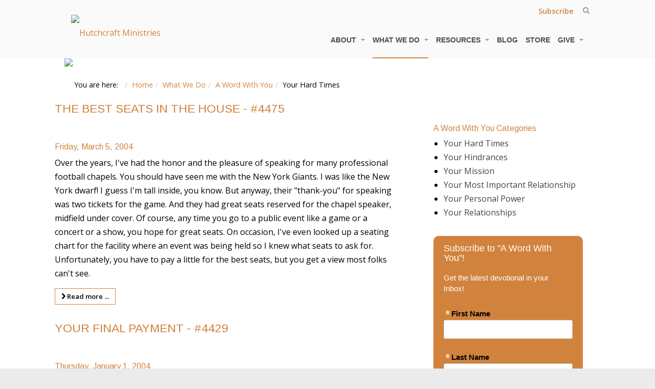

--- FILE ---
content_type: text/html; charset=utf-8
request_url: https://hutchcraft.com/a-word-with-you/your-hard-times/page-51
body_size: 55419
content:

<!DOCTYPE html>
<html prefix="og: https://ogp.me/ns#" lang="en-gb" dir="ltr"
	  class='com_content view-category layout-blog itemid-152 j31 mm-hover'>

<head>
<!-- Google Tag Manager JS V.1.0.0 from Tools for Joomla -->
<script>(function(w,d,s,l,i){w[l]=w[l]||[];w[l].push({'gtm.start':
new Date().getTime(),event:'gtm.js'});var f=d.getElementsByTagName(s)[0],
j=d.createElement(s),dl=l!='dataLayer'?'&l='+l:'';j.async=true;j.src=
'//www.googletagmanager.com/gtm.js?id='+i+dl;f.parentNode.insertBefore(j,f);
})(window,document,'script','dataLayer','GTM-MPRDHFV');</script>
<!-- End Google Tag Manager JS -->
	<base href="https://hutchcraft.com/a-word-with-you/your-hard-times/page-51" />
	<meta http-equiv="content-type" content="text/html; charset=utf-8" />
	<meta name="keywords" content="ron hutchcraft, native, native ministries, a word with you, on eagles wings, warrior leadership summit" />
	<meta name="robots" content="max-snippet:-1, max-image-preview:large, max-video-preview:-1" />
	<meta name="twitter:card" content="summary" />
	<meta name="twitter:url" content="https://hutchcraft.com/a-word-with-you/your-hard-times/page-51" />
	<meta name="twitter:title" content="Your Hard Times | A Word With You | Page 51 | Hutchcraft Ministries, Inc." />
	<meta name="twitter:description" content="Hutchcraft Ministries" />
	<meta name="description" content="Hutchcraft Ministries" />
	
	<title>Your Hard Times | A Word With You | Page 51 | Hutchcraft Ministries, Inc.</title>
	<link href="/a-word-with-you/your-hard-times/feed/rss/" rel="alternate" type="application/rss+xml" title="RSS 2.0" />
	<link href="/a-word-with-you/your-hard-times/feed/atom/" rel="alternate" type="application/atom+xml" title="Atom 1.0" />
	<link href="/templates/hub2/favicon.ico" rel="shortcut icon" type="image/vnd.microsoft.icon" />
	<link href="/templates/hub2/local/css/bootstrap.css" rel="stylesheet" type="text/css" />
	<link href="https://hutchcraft.com/media/jbtype/css/font-awesome.css" rel="stylesheet" type="text/css" />
	<link href="/plugins/content/jw_disqus/jw_disqus/tmpl/css/template.css?v=3.7.0" rel="stylesheet" type="text/css" />
	<link href="/media/plg_content_osembed/css/osembed.css?47354877541923135499c38a6606138a" rel="stylesheet" type="text/css" />
	<link href="/plugins/system/jce/css/content.css?25f0a63f621b4c9e87fa5c3a14d59072" rel="stylesheet" type="text/css" />
	<link href="/templates/system/css/system.css" rel="stylesheet" type="text/css" />
	<link href="/templates/hub2/local/css/template.css" rel="stylesheet" type="text/css" />
	<link href="/templates/hub2/local/css/megamenu.css" rel="stylesheet" type="text/css" />
	<link href="/templates/hub2/local/css/off-canvas.css" rel="stylesheet" type="text/css" />
	<link href="/templates/hub2/fonts/font-awesome/css/font-awesome.min.css" rel="stylesheet" type="text/css" />
	<link href="/templates/hub2/css/custom.css" rel="stylesheet" type="text/css" />
	<style type="text/css">
</style>
	<script type="application/json" class="joomla-script-options new">{"csrf.token":"5f9d3d62ddfff595e57a90974c7145e6","system.paths":{"root":"","base":""}}</script>
	<script src="/media/system/js/mootools-core.js?25f0a63f621b4c9e87fa5c3a14d59072" type="text/javascript"></script>
	<script src="/media/system/js/core.js?25f0a63f621b4c9e87fa5c3a14d59072" type="text/javascript"></script>
	<script src="/media/jui/js/jquery.min.js?25f0a63f621b4c9e87fa5c3a14d59072" type="text/javascript"></script>
	<script src="/media/jui/js/jquery-noconflict.js?25f0a63f621b4c9e87fa5c3a14d59072" type="text/javascript"></script>
	<script src="/media/jui/js/jquery-migrate.min.js?25f0a63f621b4c9e87fa5c3a14d59072" type="text/javascript"></script>
	<script src="/media/plg_content_osembed/js/osembed.min.js?47354877541923135499c38a6606138a" type="text/javascript"></script>
	<script src="/media/system/js/caption.js?25f0a63f621b4c9e87fa5c3a14d59072" type="text/javascript"></script>
	<script src="/plugins/system/t3/base-bs3/bootstrap/js/bootstrap.js?25f0a63f621b4c9e87fa5c3a14d59072" type="text/javascript"></script>
	<script src="/plugins/system/t3/base-bs3/js/jquery.tap.min.js" type="text/javascript"></script>
	<script src="/plugins/system/t3/base-bs3/js/off-canvas.js" type="text/javascript"></script>
	<script src="/plugins/system/t3/base-bs3/js/script.js" type="text/javascript"></script>
	<script src="/plugins/system/t3/base-bs3/js/menu.js" type="text/javascript"></script>
	<script type="text/javascript">

			window.addEventListener("load", function (){
				var myelement = document.createDocumentFragment();
				var temp = document.createElement("div");
				temp.innerHTML = '<img src="/index.php?option=com_awocoupon&task=cronjs&time=1769391659" alt="" width="0" height="0" style="border:none;margin:0; padding:0"/>';
				while (temp.firstChild) {
					myelement.appendChild(temp.firstChild);
				}
				document.body.appendChild(myelement);
			});
		jQuery(window).on('load',  function() {
				new JCaption('img.caption');
			});jQuery(function($){ initTooltips(); $("body").on("subform-row-add", initTooltips); function initTooltips (event, container) { container = container || document;$(container).find(".hasTooltip").tooltip({"html": true,"container": "body"});} });</script>
	<link href="http://feeds.feedburner.com/" rel="alternate" type="text/html" title="A Word With You RSS Feed" />
	<link href="http://feeds.feedburner.com/" rel="alternate" type="application/rss+xml" title="Verse of the Day" />
	<script type="text/javascript">
	var WStyle1 = "width=800,height=500,scrollbars=1";
	var WStyle2 = "width=400,height=200";
	</script>
	<meta property="og:title" content="Your Hard Times | A Word With You | Page 51 | Hutchcraft Ministries, Inc."/>
	<meta property="og:type" content="article"/>
	<meta property="og:url" content="https://hutchcraft.com/a-word-with-you/your-hard-times/page-51"/>
	<meta property="og:site_name" content="Hutchcraft Ministries"/>
	<meta property="og:description" content="Hutchcraft Ministries"/>

	
<!-- META FOR IOS & HANDHELD -->
	<meta name="viewport" content="width=device-width, initial-scale=1.0, maximum-scale=1.0, user-scalable=no"/>
	<style type="text/stylesheet">
		@-webkit-viewport   { width: device-width; }
		@-moz-viewport      { width: device-width; }
		@-ms-viewport       { width: device-width; }
		@-o-viewport        { width: device-width; }
		@viewport           { width: device-width; }
	</style>
	<script type="text/javascript">
		//<![CDATA[
		if (navigator.userAgent.match(/IEMobile\/10\.0/)) {
			var msViewportStyle = document.createElement("style");
			msViewportStyle.appendChild(
				document.createTextNode("@-ms-viewport{width:auto!important}")
			);
			document.getElementsByTagName("head")[0].appendChild(msViewportStyle);
		}
		//]]>
	</script>
<meta name="HandheldFriendly" content="true"/>
<meta name="apple-mobile-web-app-capable" content="YES"/>
<!-- //META FOR IOS & HANDHELD -->



<link rel="stylesheet" href="/templates/hub2/css/print.css" type="text/css" media="print" />

<!-- Le HTML5 shim and media query for IE8 support -->
<!--[if lt IE 9]>
<script src="//html5shim.googlecode.com/svn/trunk/html5.js"></script>
<script type="text/javascript" src="/plugins/system/t3/base-bs3/js/respond.min.js"></script>
<![endif]-->

<!-- Fonts -->
<style type="text/css">
			html > body {font-family: Open Sans}
				h1, h2, h3, h4, h5, h6, blockquote {font-family: Arimo}
				#navwrap li {font-family: sans-serif}
				#logo  a{font-family: Open Sans;
			}
		
		
			 {font-family:;}
		
	
</style>

<script type="text/javascript" src="/templates/hub2/js/template.js"></script>


<!-- Global site tag (gtag.js) - Google Analytics -->
<script async src="https://www.googletagmanager.com/gtag/js?id=G-Z3XTSK7RZT"></script>

<script>
window.dataLayer = window.dataLayer || [];function gtag(){dataLayer.push(arguments);}gtag('js', new Date()); gtag('config', 'G-Z3XTSK7RZT');
</script>
<!-- Hotjar Tracking Code for Hutchcraft Ministries -->
<script> (function(h,o,t,j,a,r){ h.hj=h.hj||function(){(h.hj.q=h.hj.q||[]).push(arguments)}; h._hjSettings={hjid:4977355,hjsv:6}; a=o.getElementsByTagName('head')[0]; r=o.createElement('script');r.async=1; r.src=t+h._hjSettings.hjid+j+h._hjSettings.hjsv; a.appendChild(r); })(window,document,'https://static.hotjar.com/c/hotjar-','.js?sv='); </script>
<!-- Google tag (gtag.js) -->
<script async src="https://www.googletagmanager.com/gtag/js?id=G-Z3XTSK7RZT"></script>
<script>
  window.dataLayer = window.dataLayer || [];
  function gtag(){dataLayer.push(arguments);}
  gtag('js', new Date());

  gtag('config', 'G-Z3XTSK7RZT');
</script>







</head>

<body>
<!-- Google Tag Manager iframe V.1.0.0 from Tools for Joomla -->
<noscript><iframe src='//www.googletagmanager.com/ns.html?id=GTM-MPRDHFV'
height='0' width='0' style='display:none;visibility:hidden'></iframe></noscript>
<!-- End Google Tag Manager iframe -->
	<div class="t3-wrapper"> <!-- Need this wrapper for off-canvas menu. Remove if you don't use of-canvas -->
		
		<div id="top-area-wrap">
			<a id="home-link" name="home-link"></a>
			
			


	
<!-- Top -->
<section id="topwrap">
	<div class="container ">
	  	<!-- SPOTLIGHT -->
	<div class="zen-spotlight zen-top  ">
		<div class="row">
							<div id="top1" class=" col-lg-4 col-md-4 col-sm-4  col-xs-6 hidden-xs ">
					
										
					&nbsp;
					
									
				</div>
							<div id="top2" class=" col-lg-4 col-md-4 col-sm-4  col-xs-6 hidden-xs ">
					
										
					&nbsp;
					
									
				</div>
							<div id="top3" class=" col-lg-4 col-md-4 col-sm-4 col-xs-12">
					
										
							
		<div class="moduletable ">
			<div class="module-inner">
						<div class="zen-module-body">
				

<div class="custom"  >
	<p style="float: right; padding-right: 20px;">&nbsp;&nbsp;&nbsp;&nbsp; <a href="https://info.hutchcraft.com/subscribe"><b>Subscribe</b></a> &nbsp; <!-- <a href="https://hutchcraft.com/give/give-to-rhm" class="dontate-btn"><b>Donate Now</b> --><a href="/search"><em class="fa fa-search" aria-hidden="true"></em></a></p></div>
			</div>
						</div>
		</div>
	
					
									
				</div>
					</div>
	</div>
<!-- SPOTLIGHT -->
	  
	    	</div>
</section>

		
			

<!-- MAIN NAVIGATION -->


<!-- MAIN NAVIGATION -->
<nav id="navwrap" class="affix-top wrap navbar t3-mainnav" data-spy="affix" data-offset-top="50">

	<div class="container">
		<div class="row">
			<div class="navbar-default">	
					<!-- SPOTLIGHT -->
	<div class="zen-spotlight zen-menu  ">
		<div class="row">
							<div id="logo" class=" col-lg-3 col-md-3 col-sm-3 col-xs-8">
					
										
							
		<div class="moduletable ">
			<div class="module-inner">
						<div class="zen-module-body">
				

<div class="custom"  >
	<div class="logo"><a href="http://hutchcraft.com" class="wf_file"><img src="https://hutchcraft.com/images/logos/hutchcraft-ministries-logo.png" title="Hutchcraft Ministries" alt="Hutchcraft Ministries" width="218" height="81" /></a></div></div>
			</div>
						</div>
		</div>
	
					
									
				</div>
							<div id="menu" class=" col-lg-9 col-md-9 col-sm-9 col-xs-4">
					
								
<!-- NAVBAR HEADER -->
<div class="navbar-header ">
			<!-- OFF-CANVAS -->
	
<button class="btn btn-default floatleft off-canvas-toggle " type="button" data-pos="left" data-nav="#t3-off-canvas" data-effect="off-canvas-effect-3">
  <i class="fa fa-bars"> Menu</i>
</button>

<!-- OFF-CANVAS SIDEBAR -->
<div id="t3-off-canvas" class="t3-off-canvas ">

  <div class="t3-off-canvas-header">
    <h2 class="t3-off-canvas-header-title">Menu</h2>
    <button type="button" class="close" data-dismiss="modal" aria-hidden="true">&times;</button>
  </div>

  <div class="t3-off-canvas-body">
     	<div class="moduletable " id="Mod120">
     <div class="zen-module-inner">
              <div class="zen-module-body">
       <ul class="nav nav-pills nav-stacked menu">
<li class="item-101 default"><a href="/" class="hidden">Home</a></li><li class="item-139 parent"><a href="/about-hutchcraft-ministries/about-hutchcraft-ministries" class="">About</a></li><li class="item-130 active deeper dropdown parent"><a href="/general/what-we-do" class=" dropdown-toggle" data-toggle="dropdown">What We Do<em class="caret"></em></a><ul class="dropdown-menu"><li class="item-120 active dropdown-submenu parent"><a href="/general/a-word-with-you" class="">A Word With You</a><ul class="dropdown-menu"><li class="item-152 current active"><a href="/a-word-with-you/your-hard-times/" class="">Your Hard Times</a></li><li class="item-153"><a href="/a-word-with-you/your-hindrances/" class="">Your Hindrances</a></li><li class="item-154"><a href="/a-word-with-you/your-mission/" class="">Your Mission</a></li><li class="item-155"><a href="/a-word-with-you/your-most-important-relationship/" class="">Your Most Important Relationship</a></li><li class="item-156"><a href="/a-word-with-you/your-personal-power/" class="">Your Personal Power</a></li><li class="item-157"><a href="/a-word-with-you/your-relationships/" class="">Your Relationships</a></li></ul></li><li class="item-177"><a href="/a-life-that-matters/a-life-that-matters" class="">A Life That Matters</a></li><li class="item-174 parent"><a href="/on-eagles-wings" class="">On Eagles' Wings</a></li><li class="item-1261 parent"><a href="/go-m-a-d-podcast/go-m-a-d-podcast" class="">Go M.A.D. Podcast</a></li></ul></li><li class="item-131 parent"><a href="/resources/resource-library" class="">Resources</a></li><li class="item-119"><a href="/blogs/ron-hutchcrafts-blogs/" class="">Blog</a></li><li class="item-255"><a href="https://store.hutchcraft.com" class="">Store </a></li><li class="item-1314 parent"><a href="/give/give-to-hutchcraft-ministries" class="">Give</a></li></ul>
       </div>
     </div>
   </div>
 	
  </div>

</div>
<!-- //OFF-CANVAS SIDEBAR -->

<!-- //OFF-CANVAS -->

	
	
	
												
						<nav class="t3-navbar navbar-collapse collapse zenright">
								
								<!-- NAVBAR MAIN -->
																			
											
							<div  class="t3-megamenu animate fading"  data-duration="400" data-responsive="true">
<ul itemscope itemtype="http://www.schema.org/SiteNavigationElement" class="nav navbar-nav level0">
<li itemprop='name' class="rhm" data-id="101" data-level="1" data-class="rhm">
<a itemprop='url' class="hidden"  href="/"   data-target="#">Home </a>

</li>
<li itemprop='name' class="dropdown mega" data-id="139" data-level="1">
<a itemprop='url' class=" dropdown-toggle"  href="/about-hutchcraft-ministries/about-hutchcraft-ministries"   data-target="#" data-toggle="dropdown">About <em class="caret"></em></a>

<div class="nav-child dropdown-menu mega-dropdown-menu"  ><div class="mega-dropdown-inner">
<div class="row">
<div class="col-xs-12 mega-col-nav" data-width="12"><div class="mega-inner">
<ul itemscope itemtype="http://www.schema.org/SiteNavigationElement" class="mega-nav level1">
<li itemprop='name'  data-id="183" data-level="2">
<a itemprop='url' class=""  href="/about-hutchcraft-ministries/about-hutchcraft-ministries"   data-target="#">About </a>

</li>
<li itemprop='name'  data-id="184" data-level="2">
<a itemprop='url' class=""  href="/about-hutchcraft-ministries/hutchcraft-ministries-board-of-directors-2"   data-target="#">Board of Directors </a>

</li>
<li itemprop='name'  data-id="172" data-level="2">
<a itemprop='url' class=""  href="/about-hutchcraft-ministries/hutchcraft-ministries-statement-of-faith"   data-target="#">Statement of Faith </a>

</li>
<li itemprop='name'  data-id="176" data-level="2">
<a itemprop='url' class=""  href="/about-hutchcraft-ministries/contact-hutchcraft-ministries"   data-target="#">Contact Us </a>

</li>
</ul>
</div></div>
</div>
</div></div>
</li>
<li itemprop='name' class="active dropdown mega rhm" data-id="130" data-level="1" data-class="rhm">
<a itemprop='url' class=" dropdown-toggle"  href="/general/what-we-do"   data-target="#" data-toggle="dropdown">What We Do <em class="caret"></em></a>

<div class="nav-child dropdown-menu mega-dropdown-menu"  ><div class="mega-dropdown-inner">
<div class="row">
<div class="col-xs-12 mega-col-nav" data-width="12"><div class="mega-inner">
<ul itemscope itemtype="http://www.schema.org/SiteNavigationElement" class="mega-nav level1">
<li itemprop='name' class="active dropdown-submenu mega" data-id="120" data-level="2">
<a itemprop='url' class=""  href="/general/a-word-with-you"   data-target="#">A Word With You </a>

<div class="nav-child dropdown-menu mega-dropdown-menu"  ><div class="mega-dropdown-inner">
<div class="row">
<div class="col-xs-12 mega-col-nav" data-width="12"><div class="mega-inner">
<ul itemscope itemtype="http://www.schema.org/SiteNavigationElement" class="mega-nav level2">
<li itemprop='name' class="current active" data-id="152" data-level="3">
<a itemprop='url' class=""  href="/a-word-with-you/your-hard-times/"   data-target="#">Your Hard Times </a>

</li>
<li itemprop='name'  data-id="153" data-level="3">
<a itemprop='url' class=""  href="/a-word-with-you/your-hindrances/"   data-target="#">Your Hindrances </a>

</li>
<li itemprop='name'  data-id="154" data-level="3">
<a itemprop='url' class=""  href="/a-word-with-you/your-mission/"   data-target="#">Your Mission </a>

</li>
<li itemprop='name'  data-id="155" data-level="3">
<a itemprop='url' class=""  href="/a-word-with-you/your-most-important-relationship/"   data-target="#">Your Most Important Relationship </a>

</li>
<li itemprop='name'  data-id="156" data-level="3">
<a itemprop='url' class=""  href="/a-word-with-you/your-personal-power/"   data-target="#">Your Personal Power </a>

</li>
<li itemprop='name'  data-id="157" data-level="3">
<a itemprop='url' class=""  href="/a-word-with-you/your-relationships/"   data-target="#">Your Relationships </a>

</li>
</ul>
</div></div>
</div>
</div></div>
</li>
<li itemprop='name'  data-id="177" data-level="2">
<a itemprop='url' class=""  href="/a-life-that-matters/a-life-that-matters"   data-target="#">A Life That Matters </a>

</li>
<li itemprop='name' class="dropdown-submenu mega" data-id="174" data-level="2">
<a itemprop='url' class=""  href="/on-eagles-wings"   data-target="#">On Eagles' Wings </a>

<div class="nav-child dropdown-menu mega-dropdown-menu"  ><div class="mega-dropdown-inner">
<div class="row">
<div class="col-xs-12 mega-col-nav" data-width="12"><div class="mega-inner">
<ul itemscope itemtype="http://www.schema.org/SiteNavigationElement" class="mega-nav level2">
<li itemprop='name'  data-id="1234" data-level="3">
<a itemprop='url' class=""  href="/on-eagles-wings/about"   data-target="#">About </a>

</li>
<li itemprop='name'  data-id="1235" data-level="3">
<a itemprop='url' class=""  href="/on-eagles-wings/our-story"   data-target="#">Our Story </a>

</li>
<li itemprop='name'  data-id="1236" data-level="3">
<a itemprop='url' class=""  href="/on-eagles-wings/programs"   data-target="#">Programs </a>

</li>
<li itemprop='name'  data-id="1237" data-level="3">
<a itemprop='url' class=""  href="/on-eagles-wings/leadership-center"   data-target="#">Leadership Center </a>

</li>
<li itemprop='name'  data-id="1238" data-level="3">
<a itemprop='url' class=""  href="/on-eagles-wings/get-involved"   data-target="#">Get Involved </a>

</li>
<li itemprop='name'  data-id="179" data-level="3">
<a itemprop='url' class=""  href="/on-eagles-wings/updates"   data-target="#">Updates </a>

</li>
</ul>
</div></div>
</div>
</div></div>
</li>
<li itemprop='name' class="dropdown-submenu mega" data-id="1261" data-level="2">
<a itemprop='url' class=""  href="/go-m-a-d-podcast/go-m-a-d-podcast"   data-target="#">Go M.A.D. Podcast </a>

<div class="nav-child dropdown-menu mega-dropdown-menu"  ><div class="mega-dropdown-inner">
<div class="row">
<div class="col-xs-12 mega-col-nav" data-width="12"><div class="mega-inner">
<ul itemscope itemtype="http://www.schema.org/SiteNavigationElement" class="mega-nav level2">
<li itemprop='name'  data-id="1270" data-level="3">
<a itemprop='url' class=""  href="/go-m-a-d-podcast/blogs/"   data-target="#">Go M.A.D. Blog </a>

</li>
</ul>
</div></div>
</div>
</div></div>
</li>
</ul>
</div></div>
</div>
</div></div>
</li>
<li itemprop='name' class="dropdown mega rhm" data-id="131" data-level="1" data-class="rhm">
<a itemprop='url' class=" dropdown-toggle"  href="/resources/resource-library"   data-target="#" data-toggle="dropdown">Resources <em class="caret"></em></a>

<div class="nav-child dropdown-menu mega-dropdown-menu"  ><div class="mega-dropdown-inner">
<div class="row">
<div class="col-xs-12 mega-col-nav" data-width="12"><div class="mega-inner">
<ul itemscope itemtype="http://www.schema.org/SiteNavigationElement" class="mega-nav level1">
<li itemprop='name' class="dropdown-submenu mega rhm" data-id="132" data-level="2" data-class="rhm">
<a itemprop='url' class=""  href="/resources/articles"   data-target="#">Articles </a>

<div class="nav-child dropdown-menu mega-dropdown-menu"  ><div class="mega-dropdown-inner">
<div class="row">
<div class="col-xs-12 mega-col-nav" data-width="12"><div class="mega-inner">
<ul itemscope itemtype="http://www.schema.org/SiteNavigationElement" class="mega-nav level2">
<li itemprop='name'  data-id="133" data-level="3">
<a itemprop='url' class=""  href="/life-issues/"   data-target="#">Life Issues </a>

</li>
<li itemprop='name'  data-id="136" data-level="3">
<a itemprop='url' class=""  href="/motivational-articles/"   data-target="#">Motivational Articles </a>

</li>
</ul>
</div></div>
</div>
</div></div>
</li>
<li itemprop='name' class="dropdown-submenu mega rhm" data-id="134" data-level="2" data-class="rhm">
<a itemprop='url' class=""  href="/resources/audio/audio-resources"   data-target="#">Audio </a>

<div class="nav-child dropdown-menu mega-dropdown-menu"  ><div class="mega-dropdown-inner">
<div class="row">
<div class="col-xs-12 mega-col-nav" data-width="12"><div class="mega-inner">
<ul itemscope itemtype="http://www.schema.org/SiteNavigationElement" class="mega-nav level2">
<li itemprop='name'  data-id="338" data-level="3">
<a itemprop='url' class=""  href="/resources/audio/chapel-messages/"   data-target="#">Chapel Messages </a>

</li>
<li itemprop='name'  data-id="472" data-level="3">
<a itemprop='url' class=""  href="/resources/audio/radio-specials/"   data-target="#">Radio Specials </a>

</li>
<li itemprop='name'  data-id="1340" data-level="3">
<a itemprop='url' class=""  href="/resources/audio/christmas-moments/christmas-moments-2025/"   data-target="#">Christmas Moments 2025 </a>

</li>
</ul>
</div></div>
</div>
</div></div>
</li>
<li itemprop='name'  data-id="334" data-level="2">
<a itemprop='url' class=""  href="/resources/e-books/"   data-target="#">eBooks </a>

</li>
<li itemprop='name'  data-id="354" data-level="2">
<a itemprop='url' class=""  href="/resources/videos"   data-target="#">Videos </a>

</li>
<li itemprop='name'  data-id="1315" data-level="2">
<a itemprop='url' class=""  href="https://info.hutchcraft.com/subscribe"   data-target="#">Subscribe</a>

</li>
</ul>
</div></div>
</div>
</div></div>
</li>
<li itemprop='name' class="rhm" data-id="119" data-level="1" data-class="rhm">
<a itemprop='url' class=""  href="/blogs/ron-hutchcrafts-blogs/"   data-target="#">Blog </a>

</li>
<li itemprop='name'  data-id="255" data-level="1">
<a itemprop='url' class=""  href="https://store.hutchcraft.com"   data-target="#">Store</a>

</li>
<li itemprop='name' class="dropdown mega" data-id="1314" data-level="1">
<a itemprop='url' class=" dropdown-toggle"  href="/give/give-to-hutchcraft-ministries"   data-target="#" data-toggle="dropdown">Give <em class="caret"></em></a>

<div class="nav-child dropdown-menu mega-dropdown-menu"  ><div class="mega-dropdown-inner">
<div class="row">
<div class="col-xs-12 mega-col-nav" data-width="12"><div class="mega-inner">
<ul itemscope itemtype="http://www.schema.org/SiteNavigationElement" class="mega-nav level1">
<li itemprop='name'  data-id="1316" data-level="2">
<a itemprop='url' class=""  href="/give/give-to-hutchcraft-ministries"   data-target="#">Give to Hutchcraft Ministries </a>

</li>
<li itemprop='name'  data-id="1317" data-level="2">
<a itemprop='url' class=""  href="/give/give-to-on-eagles-wings"   data-target="#">Give to On Eagles' Wings </a>

</li>
<li itemprop='name'  data-id="1333" data-level="2">
<a itemprop='url' class=""  href="/give/give-to-oewlc-scholarship"   data-target="#">Give to OEW LC scholarships </a>

</li>
</ul>
</div></div>
</div>
</div></div>
</li>
</ul>
</div>

														</nav>
						<!-- //NAVBAR MAIN -->
				
</div>

				
				</div>
					</div>
	</div>
<!-- SPOTLIGHT -->
			</div>
		</div>
	</div>
</nav>
<!-- //MAIN NAVIGATION -->

			


<section id="bannerwrap" class="clearfix"> 	<div class="container">
		<a id="banner-link" name="banner-link"></a>
		<div class="row">
						<!-- Banner-slogan -->
			<div id="banner-slogan"  class="col-lg-12 col-md-12 col-sm-12 col-xs-12">
			  
		<div class="moduletable ">
			<div class="module-inner">
						<div class="zen-module-body">
				

<div class="custom"  >
	<p><img src="/images/banners/AWWY-Section-Banner.jpg" alt="AWWY Section Banner" style="width:100%;" /></p></div>
			</div>
						</div>
		</div>
	
			</div>
			<!-- //banner-slogan -->
						<div id="banner"  class="col-lg-12 col-md-12 col-sm-12 col-xs-12">
						</div>
		</div>
  	</div>
</section>

			
			



		</div>
		
		<div id="grid2-area-wrap">
			
			


		
		</div>
		<div id="main-area-wrap">
		
			
			


			
			



			
			
<section id="mainWrap" class="clearfix main-right 1">
	<div class="container">
		<div class="row">
			<!-- SPOTLIGHT -->
	<div class="zen-spotlight zen-mainbody  ">
		<div class="row">
							<div id="main" class=" col-lg-8 col-md-8 col-sm-12 col-xs-12">
					
					
<!-- MAIN CONTENT -->
		<!-- Banner-slogan -->
	<div id="breadcrumb">
	  
		<div class="moduletable ">
			<div class="module-inner">
						<div class="zen-module-body">
				
<ol class="breadcrumb ">
	<li class="active">You are here: &#160;</li><li><a href="/" class="pathway">Home</a><span class="divider"><img src="/templates/hub2/images/system/arrow.png" alt="" /></span></li><li><a href="/general/what-we-do" class="pathway">What We Do</a><span class="divider"><img src="/templates/hub2/images/system/arrow.png" alt="" /></span></li><li><a href="/general/a-word-with-you" class="pathway">A Word With You</a><span class="divider"><img src="/templates/hub2/images/system/arrow.png" alt="" /></span></li><li><span>Your Hard Times</span></li></ol>
			</div>
						</div>
		</div>
	
	</div>
	<!-- //banner-slogan -->
		
	
			

				<div class="blog" itemscope itemtype="https://schema.org/Blog">
		
		
		
	
	
		
	
											<div class="items-row cols-1 row-0 row">
					<div class="col-sm-12">
				<div class="item column-1" itemprop="blogPost" itemscope itemtype="https://schema.org/BlogPosting">
					

	<!-- Article -->
	<article>
  
    			
<header class="article-header clearfix">
	<h2 class="article-title" itemprop="headline">
					<a href="/a-word-with-you/your-hard-times/the-best-seats-in-the-house-4475" itemprop="url" title="The Best Seats in the House - #4475">
				The Best Seats in the House - #4475</a>
			</h2>

			</header>
    	
    
    <!-- Aside -->
        <!-- //Aside -->

		<section class="article-intro clearfix">
      			
			
			<h3>Friday, March 5, 2004</h3>
<p>Over the years, I've had the honor and the pleasure of speaking for many professional football chapels. You should have seen me with the New York Giants. I was like the New York dwarf! I guess I'm tall inside, you know. But anyway, their &quot;thank-you&quot; for speaking was two tickets for the game. And they had great seats reserved for the chapel speaker, midfield under cover. Of course, any time you go to a public event like a game or a concert or a show, you hope for great seats.  On occasion, I've even looked up a seating chart for the facility where an event was being held so I knew what seats to ask for. Unfortunately, you have to pay a little for the best seats, but you get a view most folks can't see.</p>		</section>

    <!-- footer -->
        <!-- //footer -->


		
      
<section class="readmore">
			<a class="btn btn-default" href="/a-word-with-you/your-hard-times/the-best-seats-in-the-house-4475" itemprop="url" aria-label="Read more:  The Best Seats in the House - #4475">
			<span>
				<span class="icon-chevron-right" aria-hidden="true"></span> 
				Read more ...			</span>
		</a>
	</section>
      
		
	</article>
	<!-- //Article -->


 
				</div><!-- end item -->
							</div><!-- end span -->
						
		</div><!-- end row -->
													<div class="items-row cols-1 row-1 row">
					<div class="col-sm-12">
				<div class="item column-1" itemprop="blogPost" itemscope itemtype="https://schema.org/BlogPosting">
					

	<!-- Article -->
	<article>
  
    			
<header class="article-header clearfix">
	<h2 class="article-title" itemprop="headline">
					<a href="/a-word-with-you/your-hard-times/your-final-payment-4429" itemprop="url" title="Your Final Payment - #4429">
				Your Final Payment - #4429</a>
			</h2>

			</header>
    	
    
    <!-- Aside -->
        <!-- //Aside -->

		<section class="article-intro clearfix">
      			
			
			<h3>Thursday, January 1, 2004</h3>
<p>There are some things that are just tough to advertise - like things people need but don't want to think about. Like insurance to pay your funeral expenses some day. Now, a local insurance agency gave it a good try recently in a newspaper ad they ran. In bold letters it said, &quot;Final Payment.&quot; It went on to make a case for doing something now to take care of the last obligation of your life. Of course, that ad had a serious inaccuracy.</p>		</section>

    <!-- footer -->
        <!-- //footer -->


		
      
<section class="readmore">
			<a class="btn btn-default" href="/a-word-with-you/your-hard-times/your-final-payment-4429" itemprop="url" aria-label="Read more:  Your Final Payment - #4429">
			<span>
				<span class="icon-chevron-right" aria-hidden="true"></span> 
				Read more ...			</span>
		</a>
	</section>
      
		
	</article>
	<!-- //Article -->


 
				</div><!-- end item -->
							</div><!-- end span -->
						
		</div><!-- end row -->
													<div class="items-row cols-1 row-2 row">
					<div class="col-sm-12">
				<div class="item column-1" itemprop="blogPost" itemscope itemtype="https://schema.org/BlogPosting">
					

	<!-- Article -->
	<article>
  
    			
<header class="article-header clearfix">
	<h2 class="article-title" itemprop="headline">
					<a href="/a-word-with-you/your-hard-times/always-there-to-catch-you-4385" itemprop="url" title="Always There To Catch You - #4385">
				Always There To Catch You - #4385</a>
			</h2>

			</header>
    	
    
    <!-- Aside -->
        <!-- //Aside -->

		<section class="article-intro clearfix">
      			
			
			<h3>Friday, October 31, 2003</h3>
<p>Movies wouldn't be nearly as exciting without those stunt men. You know those high-priced stars aren't going to take all the risks that give the viewer those big thrills. Every once in a while, a script will call for a man to fall off a building or a cliff. And that star says, &quot;I'm outta here, folks.&quot; But later the viewer will see a man hurtling through the air backwards, and you know it isn't a dummy because his arms are flailing.  Or maybe some might argue that the stunt man is a dummy for taking a plunge like that. But it sure looks like we won't be seeing that falling man again. Oh, but appearances aren't everything.  No!  It looks like he's headed for a crash, but he's actually headed for a net!</p>		</section>

    <!-- footer -->
        <!-- //footer -->


		
      
<section class="readmore">
			<a class="btn btn-default" href="/a-word-with-you/your-hard-times/always-there-to-catch-you-4385" itemprop="url" aria-label="Read more:  Always There To Catch You - #4385">
			<span>
				<span class="icon-chevron-right" aria-hidden="true"></span> 
				Read more ...			</span>
		</a>
	</section>
      
		
	</article>
	<!-- //Article -->


 
				</div><!-- end item -->
							</div><!-- end span -->
						
		</div><!-- end row -->
													<div class="items-row cols-1 row-3 row">
					<div class="col-sm-12">
				<div class="item column-1" itemprop="blogPost" itemscope itemtype="https://schema.org/BlogPosting">
					

	<!-- Article -->
	<article>
  
    			
<header class="article-header clearfix">
	<h2 class="article-title" itemprop="headline">
					<a href="/a-word-with-you/your-hard-times/nothing-to-hide-4360" itemprop="url" title="Nothing to Hide - #4360">
				Nothing to Hide - #4360</a>
			</h2>

			</header>
    	
    
    <!-- Aside -->
        <!-- //Aside -->

		<section class="article-intro clearfix">
      			
			
			<h3>Friday, September 26, 2003</h3>
<p>It's amazing what a difference a camera can make, isn't it? Allan Funt, the creator of &quot;Candid Camera&quot; sure proved that over and over, and now his son is proving it on an updated show based on the same idea. People do these dumb little things, and they're totally unaware that the camera is rolling and the nation is watching. If they knew, they'd never do what that show tricks them into doing. Of course, the results of unknown cameras aren't always humorous, like incriminating photos being taken of a Presidential candidate or a Christian leader - and they have been. How many times has the subject of an incriminating photo said, &quot;If I'd only known they were recording this&quot;? Maybe you should assume they are.</p>		</section>

    <!-- footer -->
        <!-- //footer -->


		
      
<section class="readmore">
			<a class="btn btn-default" href="/a-word-with-you/your-hard-times/nothing-to-hide-4360" itemprop="url" aria-label="Read more:  Nothing to Hide - #4360">
			<span>
				<span class="icon-chevron-right" aria-hidden="true"></span> 
				Read more ...			</span>
		</a>
	</section>
      
		
	</article>
	<!-- //Article -->


 
				</div><!-- end item -->
							</div><!-- end span -->
						
		</div><!-- end row -->
													<div class="items-row cols-1 row-4 row">
					<div class="col-sm-12">
				<div class="item column-1" itemprop="blogPost" itemscope itemtype="https://schema.org/BlogPosting">
					

	<!-- Article -->
	<article>
  
    			
<header class="article-header clearfix">
	<h2 class="article-title" itemprop="headline">
					<a href="/a-word-with-you/your-hard-times/the-downside-of-freedom-4342" itemprop="url" title="The Downside of Freedom - #4342">
				The Downside of Freedom - #4342</a>
			</h2>

			</header>
    	
    
    <!-- Aside -->
        <!-- //Aside -->

		<section class="article-intro clearfix">
      			
			
			<h3>Tuesday, September 2, 2003</h3>
<p>It's one of those historical images that you just don't forget -- the toppling of the statue of Saddam Hussein in the heart of Baghdad. That moment, more than any other, represented the liberation of the Iraqi people from the long oppression of a brutal dictator. Now, the mission had been called Operation Iraqi Freedom, and the Iraqis were finally free. Good news! Maybe. The days immediately after those powerful moments of liberation showed what can be the ugly side of freedom, as well -- with people looting, pillaging and rioting. They were free -- but some were out of control.</p>		</section>

    <!-- footer -->
        <!-- //footer -->


		
      
<section class="readmore">
			<a class="btn btn-default" href="/a-word-with-you/your-hard-times/the-downside-of-freedom-4342" itemprop="url" aria-label="Read more:  The Downside of Freedom - #4342">
			<span>
				<span class="icon-chevron-right" aria-hidden="true"></span> 
				Read more ...			</span>
		</a>
	</section>
      
		
	</article>
	<!-- //Article -->


 
				</div><!-- end item -->
							</div><!-- end span -->
						
		</div><!-- end row -->
													<div class="items-row cols-1 row-5 row">
					<div class="col-sm-12">
				<div class="item column-1" itemprop="blogPost" itemscope itemtype="https://schema.org/BlogPosting">
					

	<!-- Article -->
	<article>
  
    			
<header class="article-header clearfix">
	<h2 class="article-title" itemprop="headline">
					<a href="/a-word-with-you/your-hard-times/when-youre-at-the-edge-4322" itemprop="url" title="When You're at the Edge - #4322">
				When You're at the Edge - #4322</a>
			</h2>

			</header>
    	
    
    <!-- Aside -->
        <!-- //Aside -->

		<section class="article-intro clearfix">
      			
			
			<h3>Tuesday, August 5, 2003</h3>
<p>Our family has had the wonderful opportunity of visiting some of the most beautiful places in America, and taking in some incredible views in America. From the top of towering mountains, from the edge of the Grand Canyon, and in my wife's estimation, often too close to the edge. There's good news and bad news about getting real close to the edge. The bad news: it is dangerous at the edge -- you can fall off. But the good news is -- the view from the edge is spectacular!</p>		</section>

    <!-- footer -->
        <!-- //footer -->


		
      
<section class="readmore">
			<a class="btn btn-default" href="/a-word-with-you/your-hard-times/when-youre-at-the-edge-4322" itemprop="url" aria-label="Read more:  When You&#039;re at the Edge - #4322">
			<span>
				<span class="icon-chevron-right" aria-hidden="true"></span> 
				Read more ...			</span>
		</a>
	</section>
      
		
	</article>
	<!-- //Article -->


 
				</div><!-- end item -->
							</div><!-- end span -->
						
		</div><!-- end row -->
													<div class="items-row cols-1 row-6 row">
					<div class="col-sm-12">
				<div class="item column-1" itemprop="blogPost" itemscope itemtype="https://schema.org/BlogPosting">
					

	<!-- Article -->
	<article>
  
    			
<header class="article-header clearfix">
	<h2 class="article-title" itemprop="headline">
					<a href="/a-word-with-you/your-hard-times/wearing-the-jersey-not-on-the-team-4229" itemprop="url" title="Wearing The Jersey, Not On The Team - #4229">
				Wearing The Jersey, Not On The Team - #4229</a>
			</h2>

			</header>
    	
    
    <!-- Aside -->
        <!-- //Aside -->

		<section class="article-intro clearfix">
      			
			
			<h3>Thursday, March 27, 2003</h3>
<p>During the 2002 professional football season, Donovan McNabb quarterbacked his team, the Philadelphia Eagles, to an exciting playoff season. In fact, they played for the NFC championship and missed being in the Super Bowl by just one victory. Unfortunately, McNabb was injured for the Eagles' first playoff game - which meant he didn't dress for the game but he was on the sidelines with his team. A friend told me that fans and sportcasters were commenting on the man in the McNabb jersey, sitting on the Eagles' bench as the game kicked off. And they questioned why Donovan wasn't out there, standing with his team, encouraging his team. But the guy wasn't leaving the bench. Apparently, security men even came up and talked with him. Of course, it's always nice to say you talked to your star quarterback. It was in the second quarter that it finally dawned on somebody - the guy in Donovan McNabb's jersey wasn't Donovan McNabb! Somehow, this guy who looked a lot like the real Donovan - who wore a jersey like his - had slipped onto the field and blended into a team of men who were real players!</p>
<p>Well,</p>		</section>

    <!-- footer -->
        <!-- //footer -->


		
      
<section class="readmore">
			<a class="btn btn-default" href="/a-word-with-you/your-hard-times/wearing-the-jersey-not-on-the-team-4229" itemprop="url" aria-label="Read more:  Wearing The Jersey, Not On The Team - #4229">
			<span>
				<span class="icon-chevron-right" aria-hidden="true"></span> 
				Read more ...			</span>
		</a>
	</section>
      
		
	</article>
	<!-- //Article -->


 
				</div><!-- end item -->
							</div><!-- end span -->
						
		</div><!-- end row -->
													<div class="items-row cols-1 row-7 row">
					<div class="col-sm-12">
				<div class="item column-1" itemprop="blogPost" itemscope itemtype="https://schema.org/BlogPosting">
					

	<!-- Article -->
	<article>
  
    			
<header class="article-header clearfix">
	<h2 class="article-title" itemprop="headline">
					<a href="/a-word-with-you/your-hard-times/only-an-interruption-4145" itemprop="url" title="Only An Interruption - #4145">
				Only An Interruption - #4145</a>
			</h2>

			</header>
    	
    
    <!-- Aside -->
        <!-- //Aside -->

		<section class="article-intro clearfix">
      			
			
			<h3>Friday, November 29, 2002</h3>
<p>Years ago when I went on my first international ministry trip, I went just about as far as you can go - 10,000 miles to Singapore, Australia, New Zealand. I was going to be away for three weeks, which was the longest I had ever left my wife and our three young children. My wife mobilized the kids to put little love notes all over and all through my luggage. We had a nice meal together on the way to the airport and then some special hugs and kisses at the airport. But I did have to leave. And I'm not kidding you, it was a sad moment. My wife was trying to look like she was fine. The children were obviously hurting. And I managed to hold myself together until I rounded the bend in the concourse, then I started wiping tears from my eyes. It was really hard, but one thing made it OK. It was only temporary. We would be reunited.</p>
<p>		</section>

    <!-- footer -->
        <!-- //footer -->


		
      
<section class="readmore">
			<a class="btn btn-default" href="/a-word-with-you/your-hard-times/only-an-interruption-4145" itemprop="url" aria-label="Read more:  Only An Interruption - #4145">
			<span>
				<span class="icon-chevron-right" aria-hidden="true"></span> 
				Read more ...			</span>
		</a>
	</section>
      
		
	</article>
	<!-- //Article -->


 
				</div><!-- end item -->
							</div><!-- end span -->
						
		</div><!-- end row -->
													<div class="items-row cols-1 row-8 row">
					<div class="col-sm-12">
				<div class="item column-1" itemprop="blogPost" itemscope itemtype="https://schema.org/BlogPosting">
					

	<!-- Article -->
	<article>
  
    			
<header class="article-header clearfix">
	<h2 class="article-title" itemprop="headline">
					<a href="/a-word-with-you/your-hard-times/the-cross-in-the-rubble-4139" itemprop="url" title="The Cross in the Rubble - #4139">
				The Cross in the Rubble - #4139</a>
			</h2>

			</header>
    	
    
    <!-- Aside -->
        <!-- //Aside -->

		<section class="article-intro clearfix">
      			
			
			<h3>Thursday, November 21, 2002</h3>
<p>It was a sign of hope in the awful despair at Ground Zero. There's a good chance you've seen a picture of it. In the horrific collapse of the World Trade Center towers, two cast iron beams, forming the shape of a cross, apparently were driven through the roof of the 6 World Trade Center building. Later, in the shell of 6 World Trade, rescue workers found that cross, amazingly, standing upright in a sea of rubble, with insulation hanging on one arm of the cross. Ironworkers eventually removed it from the rubble and they mounted it on a concrete slab, a remnant from a collapsed bridge between two World Trade Center buildings. One Brooklyn firefighter said the cross was a symbol of some hope to his heroic &quot;brothers.&quot; He said, &quot;It reinforces their faith in God - that God's here for them.&quot;</p>		</section>

    <!-- footer -->
        <!-- //footer -->


		
      
<section class="readmore">
			<a class="btn btn-default" href="/a-word-with-you/your-hard-times/the-cross-in-the-rubble-4139" itemprop="url" aria-label="Read more:  The Cross in the Rubble - #4139">
			<span>
				<span class="icon-chevron-right" aria-hidden="true"></span> 
				Read more ...			</span>
		</a>
	</section>
      
		
	</article>
	<!-- //Article -->


 
				</div><!-- end item -->
							</div><!-- end span -->
						
		</div><!-- end row -->
													<div class="items-row cols-1 row-9 row">
					<div class="col-sm-12">
				<div class="item column-1" itemprop="blogPost" itemscope itemtype="https://schema.org/BlogPosting">
					

	<!-- Article -->
	<article>
  
    			
<header class="article-header clearfix">
	<h2 class="article-title" itemprop="headline">
					<a href="/a-word-with-you/your-hard-times/heightened-alert-4126" itemprop="url" title="Heightened Alert - #4126">
				Heightened Alert - #4126</a>
			</h2>

			</header>
    	
    
    <!-- Aside -->
        <!-- //Aside -->

		<section class="article-intro clearfix">
      			
			
			<h3>Monday, November 4, 2002</h3>
<p>Since September 11, 2001, Americans have gotten used to what someone has called the &quot;new normal.&quot; Part of that is this color-coded terrorism alert system provided by the Government to let authorities and citizens know that the level of risk that they have assessed from recent intelligence has gone up or down. It's not a great shock that before and after the first anniversary of those September 11 attacks, there were increased indicators of possible terrorist activity. So, the Attorney General, John Ashcroft, announced that they were raising the alert status from yellow - level 3 on a 5-point scale - to orange, the second highest state of alert.  In explaining how Americans should respond to that elevated risk, the Attorney General gave some simple advice that really stuck with me - &quot;Be alert - and be defiant.&quot;</p>		</section>

    <!-- footer -->
        <!-- //footer -->


		
      
<section class="readmore">
			<a class="btn btn-default" href="/a-word-with-you/your-hard-times/heightened-alert-4126" itemprop="url" aria-label="Read more:  Heightened Alert - #4126">
			<span>
				<span class="icon-chevron-right" aria-hidden="true"></span> 
				Read more ...			</span>
		</a>
	</section>
      
		
	</article>
	<!-- //Article -->


 
				</div><!-- end item -->
							</div><!-- end span -->
						
		</div><!-- end row -->
						
		
		
		<div class="pagination-wrap">
				<div class="counter"> Page 51 of 55</div>
				<ul class="pagination"><li><a title="Start" href="/a-word-with-you/your-hard-times/">Start</a></li><li><a title="Prev" href="/a-word-with-you/your-hard-times/page-50">Prev</a></li><li><a title="46" href="/a-word-with-you/your-hard-times/page-46">46</a></li><li><a title="47" href="/a-word-with-you/your-hard-times/page-47">47</a></li><li><a title="48" href="/a-word-with-you/your-hard-times/page-48">48</a></li><li><a title="49" href="/a-word-with-you/your-hard-times/page-49">49</a></li><li><a title="50" href="/a-word-with-you/your-hard-times/page-50">50</a></li><li class="active"><a>51</a></li><li><a title="52" href="/a-word-with-you/your-hard-times/page-52">52</a></li><li><a title="53" href="/a-word-with-you/your-hard-times/page-53">53</a></li><li><a title="54" href="/a-word-with-you/your-hard-times/page-54">54</a></li><li><a title="55" href="/a-word-with-you/your-hard-times/page-55">55</a></li><li><a title="Next" href="/a-word-with-you/your-hard-times/page-52">Next</a></li><li><a title="End" href="/a-word-with-you/your-hard-times/page-55">End</a></li></ul> </div>
	</div>
		
		
		
<!-- //MAIN CONTENT -->
				
				</div>
							<div id="sidebar-2" class=" col-lg-4 col-md-4 col-sm-12 col-xs-12">
					
										
							
		<div class="moduletable ">
			<div class="module-inner">
						<div class="zen-module-title">
				<h3><span>A Word With You Categories</span></h3>
			</div>
						<div class="zen-module-body">
				<ul class="categories-module mod-list">
	<li class="active"> 		<h4>
		<a href="/a-word-with-you/your-hard-times/">
		Your Hard Times					</a>
		</h4>

					</li>
	<li> 		<h4>
		<a href="/a-word-with-you/your-hindrances/">
		Your Hindrances					</a>
		</h4>

					</li>
	<li> 		<h4>
		<a href="/a-word-with-you/your-mission/">
		Your Mission					</a>
		</h4>

					</li>
	<li> 		<h4>
		<a href="/a-word-with-you/your-most-important-relationship/">
		Your Most Important Relationship					</a>
		</h4>

					</li>
	<li> 		<h4>
		<a href="/a-word-with-you/your-personal-power/">
		Your Personal Power					</a>
		</h4>

					</li>
	<li> 		<h4>
		<a href="/a-word-with-you/your-relationships/">
		Your Relationships					</a>
		</h4>

					</li>
</ul>
			</div>
						</div>
		</div>
	
		<div class="moduletable ">
			<div class="module-inner">
						<div class="zen-module-body">
				

<div class="custom"  >
	<iframe src="https://info.hutchcraft.com/l/836243/2020-04-15/pwf2" width="100%" height="800" type="text/html" frameborder="0" allowTransparency="true" style="border: 0"></iframe></div>
			</div>
						</div>
		</div>
	
					
									
				</div>
					</div>
	</div>
<!-- SPOTLIGHT -->
		</div>
	</div>
</section>
			


			
			


			
			

<!-- Grid5 Row -->
<section id="grid6wrap">
<div class="container">
<a id="grid6-link" name="grid6-link"></a>
	  	<!-- SPOTLIGHT -->
	<div class="zen-spotlight zen-grid6  ">
		<div class="row">
							<div id="grid21" class=" col-lg-12 col-md-12 col-sm-12 col-xs-12">
					
										
							
		<div class="moduletable ">
			<div class="module-inner">
						<div class="zen-module-body">
				

<div class="custom"  >
	<p style="text-align: center;"><span style="font-size: 64px;"><a href="https://www.facebook.com/hutchcraftministries" target="_blank" rel="noopener"><em class="icon-facebook-sign" data-mce-empty="1">&nbsp;</em></a>&nbsp;&nbsp;&nbsp;&nbsp;<a href="https://twitter.com/ronhutchcraft" target="_blank" rel="noopener"><em class="icon-twitter-sign" data-mce-empty="1">&nbsp;</em></a>&nbsp;&nbsp;&nbsp;&nbsp;<a href="https://hutchcraft.com/about-hutchcraft-ministries/contact-hutchcraft-ministries"><em class="icon-envelope" data-mce-empty="1">&nbsp;</em></a>&nbsp;&nbsp;&nbsp;&nbsp;<a href="https://www.youtube.com/user/HutchcraftMinistries" target="_blank" rel="noopener"><em class="icon-youtube" data-mce-empty="1">&nbsp;</em></a></span></p></div>
			</div>
						</div>
		</div>
	
					
									
				</div>
					</div>
	</div>
<!-- SPOTLIGHT -->
  </div>
</section>

		</div>
		<div id="bottom-area-wrap">
		

	<section id="bottomrow">
		<a id="bottom-link" name="bottom-link"></a>
		<div class="container">
	  			<!-- SPOTLIGHT -->
	<div class="zen-spotlight zen-bottom  ">
		<div class="row">
							<div id="bottom1" class=" col-lg-4 col-md-4 col-sm-4 col-xs-6">
					
										
							
		<div class="moduletable ">
			<div class="module-inner">
						<div class="zen-module-body">
				

<div class="custom"  >
	<h4 style="text-align: center;">GET IN TOUCH</h4>
<p style="text-align: center;">Hutchcraft Ministries<br />P.O. Box 400<br /> Harrison, AR 72602-0400</p>
<p style="text-align: center;">(870) 741-3300<br />(877) 741-1200 (toll-free)<br />(870) 741-3400 (fax)</p></div>
			</div>
						</div>
		</div>
	
					
									
				</div>
							<div id="bottom2" class=" col-lg-4 col-md-4 col-sm-4 col-xs-6">
					
										
							
		<div class="moduletable ">
			<div class="module-inner">
						<div class="zen-module-body">
				

<div class="custom"  >
	<h4 style="text-align: center;">FIND OUT MORE</h4>
<p style="text-align: center;"><a href="/">Home</a> / <a href="https://hutchcraft.com/about-hutchcraft-ministries/about-hutchcraft-ministries">About</a></p>
<p style="text-align: center;"><a href="/general/what-we-do">What We Do</a> / <a href="/resources/resource-library">Resources</a></p>
<p style="text-align: center;"><a href="/news">News</a> / <a href="/blogs/ron-hutchcrafts-blogs/">Blog</a> / <a href="https://store.hutchcraft.com/">Store</a></p>
<p style="text-align: center;"><a href="https://hutchcraft.com/about-hutchcraft-ministries/contact-hutchcraft-ministries">Contact Us</a> / <a href="https://hutchcraft.com/about-hutchcraft-ministries/hutchcraft-ministries-privacy-policy">Privacy Policy</a></p>
<p style="text-align: center;"><a href="https://hutchcraft.com/give/give-to-hutchcraft-ministries">Donate</a></p></div>
			</div>
						</div>
		</div>
	
					
									
				</div>
							<div id="bottom3" class=" col-lg-4 col-md-4 col-sm-4 col-xs-12">
					
										
							
		<div class="moduletable ">
			<div class="module-inner">
						<div class="zen-module-body">
				

<div class="custom"  >
	<h4 style="text-align: center;">STAY UPDATED</h4>
<p style="text-align: center;">We have many helpful and encouraging resources ready to be delivered to your inbox.</p>
<p style="text-align: center;">Please know we will never share or sell your info.</p>
<p style="text-align: center;"><span style="color: #444444; line-height: 18px;"><a href="https://info.hutchcraft.com/subscribe">Subscribe</a></p></div>
			</div>
						</div>
		</div>
	
					
									
				</div>
					</div>
	</div>
<!-- SPOTLIGHT -->
	  	</div>
	</section>

		
		
<!-- FOOTER -->
<footer id="footerwrap" class="wrap zen-footer">
  <section class="zen-copyright">
    <div class="container">
      <div class="row">
        	<div class=" col-xs-12 col-sm-9  col-md-9">
          

<div class="custom"  >
	<p><img style="margin-right: 10px; float: left;" src="https://hutchcraft.com/images/logos/HM_logo_23px_tall_white.png" alt="rhm-logo-white" width="55" height="23" /> Copyright 2026 - All Rights Reserved - Hutchcraft Ministries</p></div>

        </div>
        <div class=" col-xs-12 col-sm-3  col-md-3">
        	<div id="zen-copyright">
        	

<div class="custom"  >
	<p><span style="font-size: 24px;"><a href="https://www.facebook.com/hutchcraftministries" target="_blank" rel="noopener"><em class="icon-facebook-sign"></em></a>&nbsp;&nbsp;&nbsp;&nbsp;<a href="https://twitter.com/ronhutchcraft" target="_blank" rel="noopener"><em class="icon-twitter-sign"></em></a>&nbsp;&nbsp;&nbsp;&nbsp;<a href="https://hutchcraft.com/about-hutchcraft-ministries/contact-hutchcraft-ministries"><em class="icon-envelope"></em></a>&nbsp;&nbsp;&nbsp;&nbsp;<a href="https://www.youtube.com/user/HutchcraftMinistries" target="&quot;"><em class="icon-youtube"></em></a></span></p></div>
	
			</div>
        </div>
      </div>
    </div>
  </section>
</footer>



<!-- //FOOTER -->
 		</div>
  </div>
  
  	


  
  	
<div id="toTop" class="hidden-phone"><a id="toTopLink"><span class="icon-arrow-up"></span><span id="toTopText"> Back to top</span></a></div>
<script type="text/javascript">
	jQuery(document).ready(function(){
			
			jQuery(window).scroll(function () {
			
				if (jQuery(this).scrollTop() >200) {
				 	jQuery("#toTop").fadeIn();
				}
				else {
				 	jQuery("#toTop").fadeOut();
				}
			});
		
			jQuery("#toTop").click(function() {
				jQuery("html, body").animate({ scrollTop: 0 }, "slow");
				 return false;
			});
	});
</script>




<script type="text/javascript">
jQuery(document).ready(function(){
	jQuery('.accordion ul.nav li').zenaccordion({
	
	  	 showactive: true,
  	   	 type:"accordion"
 	});
});
</script>




 	
 	<script type="text/javascript">
      WebFontConfig = {
      
      google: {
          families: [ 
          	'Open+Sans:400,600,300:latin', 'Arimo'          ]}
        
      
      };
      (function() {
        var wf = document.createElement('script');
        wf.src = ('https:' == document.location.protocol ? 'https' : 'http') +
            '://ajax.googleapis.com/ajax/libs/webfont/1/webfont.js';
        wf.type = 'text/javascript';
        wf.async = 'true';
        var s = document.getElementsByTagName('script')[0];
        s.parentNode.insertBefore(wf, s);
      })();
</script>


</body>

</html>

--- FILE ---
content_type: text/html; charset=utf-8
request_url: https://info.hutchcraft.com/l/836243/2020-04-15/pwf2
body_size: 4830
content:
<!DOCTYPE html>
<html>
    <head>
        <base href="https://info.hutchcraft.com/" >
        <meta charset="utf-8"/>
        <meta name="description" content=""/>
        <meta name="viewport" content="width=device-width,initial-scale=1.0"/>
        <title></title>
        <link rel="stylesheet" type="text/css" href="https://maxcdn.bootstrapcdn.com/bootstrap/3.3.5/css/bootstrap.min.css">
        <script src="https://ajax.googleapis.com/ajax/libs/jquery/1.11.3/jquery.min.js"></script>
        <style>

        /* --------------------------------------------------------------
            FORM STYLES
        ----------------------------------------------------------------- */

            #pardot-form .g-recaptcha > div {
                width: 100% !important;
            }
            #pardot-form .g-recaptcha > div > div {
                float: right;
            }
            /* Border-box box model FTW! */
            #pardot-form,
            #pardot-form *,
            #pardot-form *:before,
            #pardot-form *:after {
                -webkit-box-sizing: border-box;
                -moz-box-sizing: border-box;
                box-sizing: border-box;
            }

            /* Override form margin and padding set in the default stylesheet. Inherit font and color from page. */
            #pardot-form {
                margin: 0;
                padding: 0;
                font: inherit;
                color: inherit;
            }

            /* Override form field wrapper margin and padding set in the default stylesheet. */
            #pardot-form .form-field,
            #pardot-form .submit {
                margin: 25px 0 15px 0;
                padding: 0;
            }

            /* Remove top margin from first from field wrapper. */
            #pardot-form .form-field:first-child {
                margin-top: 0;
            }

            /* Set default input style. */
            #pardot-form input {
                border: 1px solid #ccc;
                border-radius: 3px;
                box-sizing: border-box;
                color: #2c3e50;
                font-size: 14px;
                padding: 7px 15px;
                width: 100%;
            }

            /* When labels are not floated left, set width on text inputs, textareas, and selects to 100%. */
            #pardot-form input.text,
            #pardot-form input.date,
            #pardot-form textarea,
            #pardot-form select {
                border: 1px solid #ccc;
                border-radius: 3px;
                box-sizing: border-box;
                color: #2c3e50;
                font-size: 14px;
                padding: 7px 15px;
                width: 100%;
                font-family: inherit;
                color: inherit;
            }

            /* When labels are floated left, set width on field labels to a percentage of available width. In browsers that support calc(), use static label width instead and the form field will consume the remaining width. */
            #pardot-form.label-left .field-label {
                width: 35%;
                width: calc(115px);
            }

            /* When labels are floated left, set width on text inputs, textareas, and selects to a percentage. In supported browsers, set width to 100% minus the width of the label instead. */
            #pardot-form.label-left input.text,
            #pardot-form.label-left input.date,
            #pardot-form.label-left textarea,
            #pardot-form.label-left select {
                width: 65%;
                width: calc(100% - 115px);
            }

            /* When labels are floated left, indent supporting form elements by the same amount as the field label. */
            #pardot-form.label-left span.value,
            #pardot-form.label-left .description,
            #pardot-form.label-left .no-label > *,
            #pardot-form.label-left .submit,
            #pardot-form.label-left .error.no-label {
                margin-left: 35%;
                margin-left: calc(115px);
            }

            /* Remove unnecessary left padding on required radio/checkbox field labels when label alignment is set to above and the required symbol is set to default in form styling options. */
            #pardot-form label.inline {
                padding-left: 0;
            }

            /* Backup styles in case padding is added to text inputs. */
            #pardot-form input.date {
                padding-left: 20px;
                background-position: left center;
            }

            #pardot-form .submit input {
                background-color: #337ab7;
                color: #fff;
            }

        /* --------------------------------------------------------------
            BASE
        ----------------------------------------------------------------- */

            /* Set the base font */
            body {
                color: #444;
                font-family: inherit;
                line-height: 27px;
                font-size: 15px;
            }

            /* Set heading fonts */
            h1 {  }
            h2 {  }
            h3 { font-size:20px; }
            h4 {  }

            /* Set default background colour */
            .bgcolour { background-color: #fafafa; }

            /* Set custom background colours for specific blocks, also update font colours if dark BG  */
            .header.bgcolour { /* background-color: #fafafa; */ }
            .footer.bgcolour { /* background-color: #fafafa; */ }
            .block-one.bgcolour { background-color: #fff; color: #000; }
            .block-two.bgcolour { /* background-color: #fafafa; */ }



        /* --------------------------------------------------------------
            TEMPLATE DETAILS
        ----------------------------------------------------------------- */

            .logo{
                text-align: left;
            }
            img{
                max-width: 100%;
            }
            .logo, .cta-container{
                display:inline-block;
                vertical-align: middle;
                float:none;
            }
            .cta p {
                margin-bottom: 0;
                font-size: 21px;
                font-weight: 200;
            }

            .block-two .thumbnail img {
                max-width: 100%;
            }
            footer > div {
                text-align:right;
            }

            /* Grey BG */
            .grey{
                background-color:#eee;
            }

        /* --------------------------------------------------------------
            SPACING
        ----------------------------------------------------------------- */

            /* make element edge to edge */
            .flush {
                padding-left: 0;
                padding-right: 0;
            }

            /* vertical padding */
            .vpadding {
                padding-top: 20px;
                padding-bottom: 20px;
            }

            /* top padding only */
            .tpadding {
                padding-top: 20px;
                padding-bottom: 0px;
            }

            /* bottom padding only */
            .bpadding {
                padding-top:0px;
                padding-bottom:20px;
            }

            /* large vertical padding */
            .vpaddingLG {
                padding-top:50px;
                padding-bottom:50px;
            }

            /* spave below headings */
            h1, h2, h3, h4, h5, h6 {
                margin-bottom:15px;
            }

            /* space below paragraph */
            p {
                margin-bottom:20px;
            }

        /* --------------------------------------------------------------
            SOCIAL
        ----------------------------------------------------------------- */

            /* Social container spacing */
            .social {
                padding-top:15px;
                line-height: 20px;
                float: left;
            }

                /* Make everything within social display next to one another */
                .social * {
                    display:inline;
                    line-height: 20px;
                }

            /* Social list spacing */
            .social-list {
                padding-left:10px;
                margin:0px;
            }

                /* Social list display next to one another */
                .social-list li{
                    display:inline;
                }
                
                /* Disable underlines on image link hover */
                .social-list a:hover{
                    text-decoration: none;
                }

            /* Share button image specific style */
            #share-buttons img {
                width: 20px;
                border: 0;
                box-shadow: 0;
                display: inline;
            }

        /* --------------------------------------------------------------
            RESPONSIVE
        ----------------------------------------------------------------- */
            /* xs */
            @media(max-width:767px){
                .pull-right{
                    float: none !important;
                    text-align: center;
                }
                .social{
                    text-align: center;
                    float: none;
                }
                .cta{
                    padding-top: 20px;
                    text-align: center;
                }
                .logo{
                    width:100%;
                    text-align: center;
                }
                .cta-container{
                    width: 100%;

                }

                .cta p{
                    margin-bottom: 0;
                }
                .jumbotron{
                    margin-bottom: 0;
                }
            }
            /* sm */
            @media(max-width:768px){
                #pardot-form.label-left .field-label {
                    width: 100%;
                    text-align: left;
                }
                #pardot-form.label-left input.text, #pardot-form.label-left input.date, #pardot-form.label-left textarea, #pardot-form.label-left select {
                    width: 100%;
                }
                #pardot-form.label-left span.value,
                #pardot-form.label-left .description,
                #pardot-form.label-left .no-label > *,
                #pardot-form.label-left .submit,
                #pardot-form.label-left .error.no-label {
                    width: 100%;
                }
                #pardot-form.label-left span.value, #pardot-form.label-left .description, #pardot-form.label-left .no-label > *, #pardot-form.label-left .submit, #pardot-form.label-left .error.no-label {
                    margin-left: 0;
                }
                form.form p {
                    margin-left: 0px !important;
                    padding-left:0px !important;
                }
            }
            /* md */
            @media(max-width:992px){

            }
            /* lg */
            @media(min-width:1200px){

            }
            #pardot-form .field-label {
                margin-bottom: 5px;
            }
            #pardot-form input[type=checkbox] {
                width: 25px;
            }
            div.orangeWrapper .form-field .description {
                color: #ffffff;
            }
            div.orangeWrapper {
                background-color: #D1833E;
                border-radius: 10px;
                color: #444;
                padding: 5px 20px 15px 20px;
            }
        </style>

    <link rel="stylesheet" type="text/css" href="https://info.hutchcraft.com/css/form.css?ver=2021-09-20" />
<script type="text/javascript" src="https://info.hutchcraft.com/js/piUtils.js?ver=2021-09-20"></script><script type="text/javascript">
piAId = '837243';
piCId = '2541';
piHostname = 'info.hutchcraft.com';
if(!window['pi']) { window['pi'] = {}; } pi = window['pi']; if(!pi['tracker']) { pi['tracker'] = {}; } pi.tracker.pi_form = true;
(function() {
	function async_load(){
		var s = document.createElement('script'); s.type = 'text/javascript';
		s.src = ('https:' == document.location.protocol ? 'https://' : 'http://') + piHostname + '/pd.js';
		var c = document.getElementsByTagName('script')[0]; c.parentNode.insertBefore(s, c);
	}
	if(window.attachEvent) { window.attachEvent('onload', async_load); }
	else { window.addEventListener('load', async_load, false); }
})();
</script></head>
    <body>
    <div class="orangeWrapper">
        <form accept-charset="UTF-8" method="post" action="https://info.hutchcraft.com/l/836243/2020-04-15/pwf2" class="form" id="pardot-form">

<style type="text/css">
form.form p label { color: #000000; float: none; text-align: left; line-height: 1em; width: auto; }
form.form p.submit { margin-left: 5px; }
form.form p.no-label { margin-left: 50px; }
form.form span.value { margin-left: 0px; }
form.form p span.description { margin-left: 0px; }
form.form p.required label, form.form span.required label { background-position: top left; padding-left: 15px; }
form.form .pd-checkbox .value span { display: block !important; }
form.form .pd-radio .value span { display: block !important; }
</style>





	<h4 style="color:#ffffff;">Subscribe to &quot;A Word With You&quot;!</h4>

<p style="color:#ffffff;">Get the latest devotional in your Inbox!</p>

		
		
		
			<p class="form-field  first_name pd-text required    ">
				
					<label class="field-label" for="836243_13987pi_836243_13987">First Name</label>
				
				
				<input type="text" name="836243_13987pi_836243_13987" id="836243_13987pi_836243_13987" value="" class="text" size="30" maxlength="40" onchange="" onfocus="" />
				
			</p>
			<div id="error_for_836243_13987pi_836243_13987" style="display:none"></div>
			
		
			<p class="form-field  last_name pd-text required    ">
				
					<label class="field-label" for="836243_13989pi_836243_13989">Last Name</label>
				
				
				<input type="text" name="836243_13989pi_836243_13989" id="836243_13989pi_836243_13989" value="" class="text" size="30" maxlength="80" onchange="" onfocus="" />
				
			</p>
			<div id="error_for_836243_13989pi_836243_13989" style="display:none"></div>
			
		
			<p class="form-field  email pd-text required    ">
				
					<label class="field-label" for="836243_13991pi_836243_13991">Email</label>
				
				
				<input type="text" name="836243_13991pi_836243_13991" id="836243_13991pi_836243_13991" value="" class="text" size="30" maxlength="255" onchange="" onfocus="piAjax.loadEmailIndicator(this, 13991, 'https://info.hutchcraft.com/images/indicator2.gif');" />
				
			</p>
			<div id="error_for_836243_13991pi_836243_13991" style="display:none"></div>
			
		
			<p class="form-field  Add_to_AWWY_Daily pd-checkbox   no-label  ">
				
				
				<span class="value"><span><input type="checkbox" name="836243_13993pi_836243_13993_87001" id="836243_13993pi_836243_13993_87001" value="87001" onchange="" /><label class="inline" for="836243_13993pi_836243_13993_87001">AWWY Daily Devotional</label></span></span>
				
					<span class="description">Daily Devotional. Ron's daily devotional based on the "A Word With You" radio program is a great way to start your day! Frequency is daily, Monday – Friday.</span>
				
			</p>
			<div id="error_for_836243_13993pi_836243_13993" style="display:none"></div>
			
		
			<p class="form-field  Add_to_AWWY_Weekly pd-checkbox   no-label  ">
				
				
				<span class="value"><span><input type="checkbox" name="836243_13995pi_836243_13995_87003" id="836243_13995pi_836243_13995_87003" value="87003" onchange="" /><label class="inline" for="836243_13995pi_836243_13995_87003">AWWY Weekly Summary</label></span></span>
				
					<span class="description">A weekly summary of Ron's devotionals based on the "A Word With You" radio program sent every Monday morning!</span>
				
			</p>
			<div id="error_for_836243_13995pi_836243_13995" style="display:none"></div>
			
		
		
		
	<p style="position:absolute; width:190px; left:-9999px; top: -9999px;visibility:hidden;">
		<label for="pi_extra_field">Comments</label>
		<input type="text" name="pi_extra_field" id="pi_extra_field"/>
	</p>
		
		
		<!-- forces IE5-8 to correctly submit UTF8 content  -->
		<input name="_utf8" type="hidden" value="&#9731;" />
		
		<p class="submit">
			<input type="submit" accesskey="s" value="Subscribe" />
		</p>
	
	


<script type="text/javascript">
//<![CDATA[

	var anchors = document.getElementsByTagName("a");
	for (var i=0; i<anchors.length; i++) {
		var anchor = anchors[i];
		if(anchor.getAttribute("href")&&!anchor.getAttribute("target")) {
			anchor.target = "_top";
		}
	}
		
//]]>
</script>
<input type="hidden" name="hiddenDependentFields" id="hiddenDependentFields" value="" /></form><script type="text/javascript">(function(){ pardot.$(document).ready(function(){ (function() {
	var $ = window.pardot.$;
	window.pardot.FormDependencyMap = [];

	$('.form-field-primary input, .form-field-primary select').each(function(index, input) {
		$(input).on('change', window.piAjax.checkForDependentField);
		window.piAjax.checkForDependentField.call(input);
	});
})(); });})();</script>
    </div>

    <script src="https://maxcdn.bootstrapcdn.com/bootstrap/3.3.5/js/bootstrap.min.js" integrity="sha256-Sk3nkD6mLTMOF0EOpNtsIry+s1CsaqQC1rVLTAy+0yc= sha512-K1qjQ+NcF2TYO/eI3M6v8EiNYZfA95pQumfvcVrTHtwQVDG+aHRqLi/ETn2uB+1JqwYqVG3LIvdm9lj6imS/pQ==" crossorigin="anonymous"></script>
     <script>

    /* --------------------------------------------------------------
        FUNCTIONS
    ----------------------------------------------------------------- */
        /**
         * Replace all occurences of https://simplesharebuttons.com in the
         * social sharing list with the url of this page, and all occurrence
         * of "Check this out" with the page title
         */
            $(".social-list a").each(function() {
                // get values
                var thisPage = window.location.href;
                var url = $(this).attr('href');

                // get title of this page
                var title = $(document).find("title").text();
              
                // replace values
                url = url.replace("http://www.pardot.com", thisPage);
                url = url.replace("template-title", title);

                //update value of the link anchor
                $(this).attr('href', url);
            });

        /**
         * Pardot label alignment fix
         */
            pardot.$(function() {
                var $ = window.pardot.$;
                // Add label-left class to the <form> if label alignment is set to Default or Left in form styling
                var $labelAlignment = $('#pardot-form .field-label').css('float');
                if ($labelAlignment == 'left') { $('#pardot-form').addClass('label-left'); }
                
                /** country default fix **/
                var cntryVal = $(".form-field.country.pd-select select").val();
                if(!cntryVal || cntryVal == '') {
                    $(".form-field.country.pd-select select option:contains('United States')").each(function() {
                        $(this).prop('selected', true);
                    });
                }
            });

    </script>
 </body>
</html>

--- FILE ---
content_type: text/css
request_url: https://hutchcraft.com/templates/hub2/css/custom.css
body_size: 39707
content:
@media print {
  h1 a {font-size: 14px; }
  div.jwDisqusForm { display:none;}
  }

div.videos {
  width: 75%; margin: 0 auto;
}
/* Top
 of page / logos */

/* colors 

rhm orange - #d1833e
hover state - #ba7537

*/

body {
  font-size: 16px;
}

p {
  margin: 0px 0 15px;
  color: #000;
}



#grid1wrap p {color: #000; font-size: .85em;}
#grid2wrap p {color: #000; font-size: .85em;}
#grid2wrap a {  color: #d1833e;}
#grid2wrap a:hover {  color: #ba7537;}

a {color: #d1833e;}
div h3, .moduletable h3, #mainWrap div h3 {color: #d1833e;}

#main {padding-right: 60px;}
a:hover, a:focus {color: #ba7537; text-decoration: none;}
.logo {margin-top: -20px;}
.logo img {margin: 10px;}
#logo {
/*   line-height: 124px; */
}

#top-area-wrap {
background: #fafafa !important;
}

ol.breadcrumb {
  padding-top: 10px; padding-left: 0px;
}


.zen-menu {
  border-bottom: none;
}

.navbar-header ul.nav li a {color: #4d4c4d; font-size: .85em;}

.navbar-default .navbar-nav > .active > a, .navbar-default .navbar-nav > .active > span, .navbar-default .navbar-nav > .active > a:hover, .navbar-default .navbar-nav > .active > span:hover, .navbar-default .navbar-nav > .active > a:focus, .navbar-default .navbar-nav > .active > span:focus {
  color: #4d4c4d; text-transform: none; font-size: .85em;
}

.navbar-default .navbar-nav > .active > a, .navbar-default .navbar-nav > .active > span, .navbar-default .navbar-nav > .active > a:hover, .navbar-default .navbar-nav > .active > span:hover, .navbar-default .navbar-nav > .active > a:focus, .navbar-default .navbar-nav > .active > span:focus {
  color: #4D4C4D;
  text-transform: uppercase; font-size: .85em;
}
.navbar-default .navbar-nav > li > a:hover,
.navbar-default .navbar-nav > li > span:hover,
.navbar-default .navbar-nav > li > a:focus,
.navbar-default .navbar-nav > li > span:focus {
  color: #d1833e;
  background-color: transparent;
}

.t3-mainnav .t3-navbar {
  float: left;
  padding-left: 0;
margin-top: -5px; 
  padding-right: 0;
  float:right;
  width: 90%;
}

.navbar-default .navbar-nav > .active > a, .navbar-default .navbar-nav > .active > span, .navbar-default .navbar-nav > .active > a:hover, .navbar-default .navbar-nav > .active > span:hover, .navbar-default .navbar-nav > .active > a:focus, .navbar-default .navbar-nav > .active > span:focus {
  box-shadow: 0 -2px 0 #d1833e inset;
}

.navbar-default .navbar-nav > li > a, .navbar-default .navbar-nav > li > span {
  color: #4d4c4d;
  padding: 0px;
  text-transform: uppercase;
  font-size: .85em;
}

/* Mega Menu */
.dropdown-menu {
 
    background-color: #fff;
}

.dropdown-menu a, .dropdown-menu .separator {
    color: #333 !important;
}
.dropdown-menu .dropdown-menu {
    background: none repeat scroll 0 0 #fff;
}

.t3-megamenu .mega-nav > li a:hover, .t3-megamenu .dropdown-menu .mega-nav > li a:hover, .t3-megamenu .mega-nav > li a:focus, .t3-megamenu .dropdown-menu .mega-nav > li a:focus {
  background-color: rgba(0, 0, 0, 0);
  color: #d1833e;
  text-decoration: none;
}

.t3-megamenu .mega-nav > li a:hover,
.t3-megamenu .dropdown-menu .mega-nav > li a:hover,
.t3-megamenu .mega-nav > li a:focus,
.t3-megamenu .dropdown-menu .mega-nav > li a:focus {
  text-decoration: none;
  color: #d1833e;
  background-color: transparent;
}

.t3-megamenu .mega-nav > li a, .t3-megamenu .dropdown-menu .mega-nav > li a {
  display: block;
  padding: 5px;
  white-space: normal;
  color: #fff;
}
li.current.active.rhm,open a:hover {color: #d1833e;}
.dropdown-toggle.separator:after, .dropdown-menu .span:after {
  border-color: #999999 rgba(0, 0, 0, 0) rgba(0, 0, 0, 0);
  border-right: 4px solid rgba(0, 0, 0, 0);
  border-style: solid;
  border-width: 4px;
  content: " ";
  display: block;
  float: right;
  height: 0;
  margin-left: 10px;
  margin-top: 35px;
  width: 0;
  font-size: .85em;
}

.navbar-default .navbar-nav > .open > a,
.navbar-default .navbar-nav > .open > a:hover,
.navbar-default .navbar-nav > .open > a:focus {
  background-color: none;
  color: #d1833e;
}

.nav .open > a,
.nav .open > a:hover,
.nav .open > a:focus {
  background: none !important;
  color: #d1833e !important; }

.t3-navbar {height: 30px;}

 #bannerwrap p {color: #fff; font-size:14px; line-height: 1.2em;} 

#top4 {height: 27px;}
.searchsearch {  height: 27px;
}

.affix {
  background: none repeat scroll 0 0 #f3f3f3;
  left: 0;
  padding: 0;
  position: fixed;
  top: 0;
  height: 100px;
  width: 100%;
  z-index: 1000;
}



/* heading tags */
h4 {
  color: #d1833e;
}
/*Article Pages */
article .article-header {
  background: none;
  border-left: none;
  margin-bottom: 20px;
  padding: 0px;
  color: #d1833e;
}

#mainWrap h1 span, #mainWrap h2 span, #mainWrap h1 a, #mainWrap h2 a  {
  color: #d1833e;
  font-weight: 300;
  text-transform: uppercase;
  font-size: 1.3em;
}

.page-header {
background: none;
border-left: 0px;
padding: 0px; margin-bottom: 0px; }

div.blogtags {margin-top: 1px;}

@media only screen 
and (min-device-width : 320px) 
and (max-device-width : 667px) {

div#main.col-lg-8.col-md-8.col-sm-12.col-xs-12 {
  padding-right: 10px;}  
  

#mainWrap h1 span, #mainWrap h2 span, #mainWrap h1 a, #mainWrap h2 a  {
  font-size: 1.0em;
}
.mobile-donate {float: right; margin-right: 40px;}
.tags span {
/*
  background: none;
  border-radius: 5px;
  color: #d1833e;
  font-size: 80%;
  padding: 2px 4px 2px 4px;
  margin-right: 1px;
*/
display: none;
padding: 0px;

  }
aside.article-aside.clearfix {display: none;}
.blogtags {display: none;}
#breadcrumb {display: none;}

.tags a {
  background: none;
 
  color: #9b5c24;
  padding: 0px;
}


.tags span::before {
    margin-left: -4px;
    padding: 0px;
    font-family: "FontAwesome";
    content: "";
    display: none;
}
*::before, *::after {
    box-sizing: border-box;
}

}


#mainWrap h1 span, #mainWrap h2 span, #mainWrap h1 , #mainWrap h2  {
  color: #d1833e;
  font-weight: 300;
  text-transform: uppercase;  font-size: 1.1em;
  margin-bottom: 20px;

}

#mainwrap p {color: #000;}

.item-image {
  background: none repeat scroll 0 0 #FFFFFF !important;
  box-shadow: none;
  margin-bottom: 10px;
  margin-right: 20px;
  max-width: 98%;
  padding: 4px;
}

.pull-right.item-image {
  background: none repeat scroll 0 0 #FFFFFF !important;
  box-shadow: none;
  margin-bottom: 10px;
  margin-left: 20px;
  max-width: 98%;
  padding: 4px;
}

.btn-default {
  background: none;
  border-color: #d1833e;
  color: #000;
}

/* blog layout */

.blogtags {float: right; position: relative; margin-top: -75px; }
.blogtags li {display: inline; margin-right: 10px;background: #e4e5e4; color: #fff; padding: 5px; font-size: .7em;}
.blogtags ul {padding: 0px;}

.pageheader {color: #fff; text-align: center;
margin-top: -155px; font-size: 2.5em; text-transform: uppercase;
line-height: 120px;  height: 145px;     /* the same as your div height */}
#grid2-area-wrap {min-height: 0px; border-bottom: none;}
#bannerwrap .moduletable {padding: 20px 0;}


.col-xs-1, .col-sm-1, .col-md-1, .col-lg-1, .col-xs-2, .col-sm-2, .col-md-2, .col-lg-2, .col-xs-3, .col-sm-3, .col-md-3, .col-lg-3, .col-xs-4, .col-sm-4, .col-md-4, .col-lg-4, .col-xs-5, .col-sm-5, .col-md-5, .col-lg-5, .col-xs-6, .col-sm-6, .col-md-6, .col-lg-6, .col-xs-7, .col-sm-7, .col-md-7, .col-lg-7, .col-xs-8, .col-sm-8, .col-md-8, .col-lg-8, .col-xs-9, .col-sm-9, .col-md-9, .col-lg-9, .col-xs-10, .col-sm-10, .col-md-10, .col-lg-10, .col-xs-11, .col-sm-11, .col-md-11, .col-lg-11 {
  min-height: 1px;
  padding-left: 2%;
/*   padding-right: 0%; */
  position: relative;
}

.col-xs-12, .col-sm-12, .col-md-12, .col-lg-12 {
    min-height: 1px;
    padding-left: 2%;
    padding-right: 2%;
    position: relative;
}

#banner .col-xs-12, .col-sm-12, .col-md-12, .col-lg-12 {
    min-height: 1px;
    padding-left: 1%;
    padding-right: 1%;
    position: relative;
/*     margin-bottom: 15px; */
}

.btn-default:hover,
.btn-default:focus,
.btn-default:active,
.btn-default.active,
.open .dropdown-toggle.btn-default {
  color: #ffffff;
  background-color: #d1833e;
  border-color: rgba(85,85,85,0.81);
}

.tags span {
  background: none repeat scroll 0 0 #d1833e;
  border-radius: 5px;
  color: #FFFFFF;
  font-size: 90%;
  padding: 4px 0 4px 8px;
  margin-right: 10px;
  transition: border 500ms ease-out 0s;
}

.tags a {
  background: none repeat scroll 0 0 #9b5c24;
  border-radius: 0 2px 2px 0;
  color: #FFFFFF;
  padding: 7px 6px 5px;
}

.label-info[href]:hover,
.label-info[href]:focus {
  background-color: #d1833e;
}

/* content / module areas */

#grid1, #grid2, #grid3, #grid5, #grid6, #grid7 {padding: 50px 25px 50px 10px;}


/* footer */
#footerwrap {
  background-color: #000;
  border-bottom: medium none;
  border-top: medium none;
  color: #fff !important;
  float: left;
  font-size: 90%;
  margin: 0;
  text-transform: none;
  width: 100%;
  z-index: 10;
  height: 60px;
  }
  
 #footerwrap p {
  color: #fff !important; text-decoration: none;
}
#zen-copyright {
  text-transform: none;
}

.jbtype i:before {
  font-size: 4em;
  color: #333;
}

#toTop {
  background: none repeat scroll 0 0 #d1833e;
  bottom: 0;
  color: #FFFFFF;
  cursor: pointer;
  display: none;
  font-size: 1.4em;
  height: 28px;
  line-height: 28px;
  position: fixed;
  right: 0;
  text-align: center;
  width: 28px;
  z-index: 100;
}


/*slideshow */

.zentools .slide-controller.zenpadding {
  padding: 0px 0 0;
}

.avPlayerWrapper {
  float:left;
  width: 40%;
  display: block;
  text-align: left;
  clear: right;
  margin-right: 20px;
  
}

/*Articles */
article .article-header {
  background: none ;
  border-left: none;
  margin-bottom: 0px;
  padding: 0px;
}

/* article navigation */

ul.pagenav li {
  width: 20%;
}

ul.pagenav li a:hover {
  background: #ba7537 !important;
  border: 1px solid #885222;
  color: #fff;
}

#sidebar-2 h4 {
    font-size: 16px;
    line-height: .8;
    margin: 10px 0;
    color: #444;
    padding-bottom: 0px;
    font-family: Open Sans;
}
#sidebar-2 p {font-size: 0.9em;}
div h3, .moduletable h3, #sidebar-2 div h3 {
/*     color: #444; */
    
}
#sidebar-2 .subscribe {
 /*
   border-top: 4px solid #CACACA;
    margin-bottom: 30px;
*/
    overflow-x: hidden;
    margin-left: 9px;
    margin-right: 0px;
    padding-top: 0px;
}

#sidebar-2 .subscribe {background-color: #D1833E;
-moz-border-radius: 10px;
-webkit-border-radius: 10px;
border-radius: 10px; /* future proofing */
-khtml-border-radius: 10px; /* for old Konqueror browsers */
}
#sidebar-2 .subscribe h4, #sidebar-2 .subscribe p, #sidebar-2 .subscribe .formCaption {color: #fff;}
 #sidebar-2 .subscribe .formCaption {font-size: 0.8em;}
#sidebar-2 .moduletable {
	border-top: none;
    margin-bottom: -30px;
    color: #444;	
}

#sidebar-2 .moduletable a {color: #444; }

#sidebar-1, #sidebar-2 ul, .items-more ol {
    margin-left: 20px;
    padding: 0;
   /*  font-size: 0.8em; */
   margin-bottom: 30px;
}

select, textarea, input[type="text"], input[type="password"], input[type="datetime"], input[type="datetime-local"], input[type="date"], input[type="month"], input[type="time"], input[type="week"], input[type="number"], input[type="email"], input[type="url"], input[type="search"], input[type="tel"], input[type="color"], .inputbox {
    height: 30px;
    line-height: 1.2; 
    
}
#sidebar-2 .formError {
color: #fff;
font-weight: bold;
font-size: 10px;
}

div h3, .moduletable h3, #mainWrap div h3 {
    font-size: 1.0em;
    line-height: 1.1em;
    padding-top: 20px;
}

.alert-notice {background-color: #eee;}

/* Media Queries */

@media (min-width: 980px) {
  .off-canvas-toggle {display: none; margin-top: -70px;}

}
}

.button {
	-moz-box-shadow:inset 0px 1px 0px 0px #fcf8f2;
	-webkit-box-shadow:inset 0px 1px 0px 0px #fcf8f2;
	box-shadow:inset 0px 1px 0px 0px #fcf8f2;
	background:-webkit-gradient( linear, left top, left bottom, color-stop(0.05, #f7ac6b), color-stop(1, #d0843d) );
	background:-moz-linear-gradient( center top, #f7ac6b 5%, #d0843d 100% );
	filter:progid:DXImageTransform.Microsoft.gradient(startColorstr='#f7ac6b', endColorstr='#d0843d');
	background-color:#f7ac6b;
	-webkit-border-top-left-radius:5px;
	-moz-border-radius-topleft:5px;
	border-top-left-radius:5px;
	-webkit-border-top-right-radius:5px;
	-moz-border-radius-topright:5px;
	border-top-right-radius:5px;
	-webkit-border-bottom-right-radius:5px;
	-moz-border-radius-bottomright:5px;
	border-bottom-right-radius:5px;
	-webkit-border-bottom-left-radius:5px;
	-moz-border-radius-bottomleft:5px;
	border-bottom-left-radius:5px;
	text-indent:0px;
	border:1px solid #d49c3b;
	display:inline-block;
	color:#ffffff;
	font-family:Verdana;
	font-size: 0.85em;
/* 	font-weight:bold; */
	font-style:normal;
	height:32px;
	line-height:29px;
	width:120px;
	text-decoration:none;
	text-align:center;
	text-shadow:1px 1px 0px #cc9f52;
	text-transform: uppercase;
}
.button:hover {
	background:-webkit-gradient( linear, left top, left bottom, color-stop(0.05, #d0843d), color-stop(1, #f7ac6b) );
	background:-moz-linear-gradient( center top, #d0843d 5%, #f7ac6b 100% );
	filter:progid:DXImageTransform.Microsoft.gradient(startColorstr='#d0843d', endColorstr='#f7ac6b');
	background-color:#d0843d;
}.button:active {
	position:relative;
	top:1px;}
	
.button.s5_media_player_download {
  	-moz-box-shadow:inset 0px 1px 0px 0px #5D6C84;
	-webkit-box-shadow:inset 0px 1px 0px 0px #5D6C84;
	box-shadow:inset 0px 1px 0px 0px #fcf8f2;
	background:-webkit-gradient( linear, left top, left bottom, color-stop(0.05, #5D6C84), color-stop(1, #2f3d54) );
	background:-moz-linear-gradient( center top, #5D6C84 5%, #2f3d54 100% );
	filter:progid:DXImageTransform.Microsoft.gradient(startColorstr='#5D6C84', endColorstr='#2f3d54');
	background-color:#f7ac6b;
	-webkit-border-top-left-radius:5px;
	-moz-border-radius-topleft:5px;
	border-top-left-radius:5px;
	-webkit-border-top-right-radius:5px;
	-moz-border-radius-topright:5px;
	border-top-right-radius:5px;
	-webkit-border-bottom-right-radius:5px;
	-moz-border-radius-bottomright:5px;
	border-bottom-right-radius:5px;
	-webkit-border-bottom-left-radius:5px;
	-moz-border-radius-bottomleft:5px;
	border-bottom-left-radius:5px;
	text-indent:0px;
	border:1px solid #d49c3b;
	display:inline-block;
	color:#ffffff;
	font-family:Verdana;
	font-size: 0.85em;
/* 	font-weight:bold; */
	font-style:normal;
	height:32px;
	line-height:29px;
	width:120px;
	text-decoration:none;
	text-align:center;
	text-shadow:1px 1px 0px #cc9f52;
	text-transform: uppercase;
}
	
#topwrap a {color: #d1833e;}
#topwrap a:hover {color: #9c5c25;}
#grid13 {padding-right: 20px;}
#grid15 {padding-left: 20px;}
#grid13 a {color: #d1833e;}
#grid14 a {color: #d1833e;}
#grid15 a {color: #d1833e;}

.title-center h3{text-align: center;}
.title-center .zentitle h3 {text-align: left;}
#grid1wrap .zt-block  {text-align: left; color: #d1833e; font-size: .85em; padding-top: 0px; margin-top: 3px;}
#grid1wrap .zt-text-intro h3 {text-align: left; padding-top: 0px; margin-top: 0px;}

.title-center .zentools.list ul li {
     margin-top: -28px; border-bottom: none;
 }
 
.zentools.list ul li {
    border-bottom: 0px !important;
   }

/* Front page slideshow */

#bannerwrap .slideshow {
    background: none ;
    
}
.zentools .slide-controller.zenpadding {
margin-top: -55px; width: 15%; margin-left: 90%; padding: 0px;}

.zentools .slide-controller ul.slidenav.zenright li {
/*     float: right;  */
/* margin-left: 90%; */
}

.slidenavnumbers .slidenav105{width: 10%; margin-left: 90%;}


.feltneeds {
  width: 25%;
  float: left;
  }

@media (max-width: 480px ) {
  #bannerwrap .slideshow {
    display: none;
}


.feltneeds {
  width: 100%;
  float: left;
  }




}

.zenrounded img {
    border-radius: 150px;
}
.homepage-story img {	width: 160px;
	height: 160px;
	border-radius: 80px;
	-webkit-border-radius: 80px;
	-moz-border-radius: 80px;
	float: right;
	clear: none;
	background-color: #fff;

	}

.lives-aside {
    height: auto !important;
    position: relative;
    z-index: 1;
	font-size: .80em;
	background-color: #F3F3F3;
	color: #000;
	padding: 10px;	width: 60%;}
	
.lives-aside:after, .lives-aside:before { 
	border: solid transparent;
	content: ' ';
	height: 0;
	left: 100%;
	position: absolute;
	width: 0;
}

.lives-aside:after {
	border-width: 0px;
	border-left-color: #ccc;
	top: 45%;
}

.lives-aside:before {
	border-width: 14px;
	border-left-color: #F3F3F3;
	top: 45%;
}

#grid3wrap .container {border-bottom: none;
}


#grid2wrap a .readon {color: #D1833E;}
#grid2wrap a:hover .readon {color: #D1833E; background-color: none;}

.zentools.list ul li {
    border-bottom: none;
}

.zentools.list ul li {
    border-bottom: 0px;
    padding: 0px 0 !important;
}

.zentools .zt-readmore a:hover {color: #ba7537; background: none;}

#grid9 {padding-top: 17px;}
.navbar-default .navbar-nav > li {
    margin-left: 15px;
}

.video-container {
	position:relative;
	padding-bottom:56.25%;
	padding-top:30px;
	height:0;
	overflow:hidden;
}

.video-container iframe, .video-container object, .video-container embed {
	position:absolute;
	top:0;
	left:0;
	width:100%;
	height:100%;
}

#cboxTitle {
    border-bottom: none;
}
#subscribeForm {width: 100%; }
#subscribeForm .componentheading {font-size: 1.8em; color: #d1833e; padding-bottom: 20px;}
.rsform-block-fname { height: 60px; overflow:hidden;}
.formField .rsform-block-fname  {height: 60px;overflow: hidden;}
.rsform-block-lname {height: 60px;overflow:hidden;}
.rsform-block-email {height: 60px;overflow:hidden;}
/* .rsform-block-email-lists {background: none repeat scroll 0 0 rgba(211,240,255,1);} */
.rsform-block-email {margin-bottom: 10px;}
.rsform-block-awwy {background: none repeat scroll 0 0  #9bb3b7; padding-left: 10px;margin-bottom: 10px;}
.rsform-block-blog {background: none repeat scroll 0 0 #a49882;padding-left: 10px;margin-bottom: 10px;}
.rsform-block-news {background: none repeat scroll 0 0 #81858e;padding-left: 10px;margin-bottom: 10px;}
.rsform-block-oew {background: none repeat scroll 0 0 #e1ad7e;padding-left: 10px;margin-bottom: 10px;}
.rsform-block-vod {background: none repeat scroll 0 0 #e39f88;padding-left: 10px;margin-bottom: 10px;}
.rsform-block-prayer {background: none repeat scroll 0 0 rgba(211,240,255,1);padding-left: 10px;}

label {font-weight: normal;}

#grid2wrap a {
    color: #d1833e;
}

.zentools .slidenavdiscs li.active, .zentools .slidenavdiscs li:hover {
    background: none repeat scroll 0 0 #d1833e !important;
}

.formResponsive select, .formResponsive textarea, .formResponsive input[type="text"], .formResponsive input[type="password"] {
    height: 24px;
}

.formBody h4 {font-size: 1.2em; color:#D1833E; }
#grid1wrap a {color:#D1833E; }
#grid1wrap h3 {color: #333;}
#grid1wrap .zentools .zenmore a {color:#D1833E !important;  }
#grid1wrap .zentools .zenmore {margin-top: -20px; margin-bottom: 0px;}
.cat-children {display: none;}
#grid2-area-wrap {margin-top: -10px;}
#grid6wrap a {
    color: #D1833E;
}

#bannerwrap .-tight {padding: 0px;}

.itp-sb-right a{float: right; display: inline;}
.tags {width: 100%; float: left; }
.itp-social-buttons-box {width: 50%; float: right; /* margin-top: -63px;*/} 
.st_facebook_hcount {height: 20px;}

#grid5wrap a {
    color: #333;
}

textarea {
  height: auto;
}

#bannerwrap .moduletable {padding: 0px;}
/* recaptcha stuff */
.rc-anchor {background: transparent none;}
/* Hikashop CSS */
.hikashop_product_stock_count {display: none;}
input#hikashop_product_quantity_field_1.hikashop_product_quantity_field {
    width: 5em;
}
span.hikashop_product_price {color:#D1833E; }
.counter {display: none;}
span.hikashop_product_price_per_unit_x:after {content: " - ";}
span.hikashop_product_price {  font-style: normal; font-size: 1.0em;
}
#hikashop_cart .hikashop_cart_input_button {margin-left: 40px; margin-right: 40px;}
#hikashop_cart span.hikashop_product_price {font-size: 1.0em;}
#hikashop_cart a.hikashop_cart_input_button:hover {background-color: #fff; color: #000;}
a.hikashop_cart_button:hover a.hikashop_compare_button:hover, .hikashop_cart_input_button:hover {background-color: #fff !important; color: #000 !important;}

a.hikashop_cart_button, a.hikashop_compare_button, .hikashop_cart_input_button {color: #ffffff;}


div.alert.alert-message {display: none;}
select, textarea, input[type="text"], input[type="password"], input[type="datetime"], input[type="datetime-local"], input[type="date"], input[type="month"], input[type="time"], input[type="week"], input[type="number"], input[type="email"], input[type="url"], input[type="search"], input[type="tel"], input[type="color"], .inputbox {display: inline;}



ol {
  margin-left: 24px;
}

ul {
  margin-left: 24px;
}

#hikashop_category_information_menu_255 div.hikashop_subcontainer.thumbnail {border: none;}
#hikashop_module_188 div.hikashop_subcontainer.thumbnail{border: 1px solid #ddd;}

div.js-widget.echo-chat-widget.cleanslate {width: 30%; position: absolute; top: 10px; left:10px;}


.chat-button a {color: #fff;}

#sidebar-2 .moduletable .chat-button a {color: #fff;}


.chat-button {
	-moz-box-shadow:inset 0px 1px 0px 0px #dbb78a;
	-webkit-box-shadow:inset 0px 1px 0px 0px #dbb78a;
	box-shadow:inset 0px 1px 0px 0px #dbb78a;
	background:-webkit-gradient( linear, left top, left bottom, color-stop(0.05, #f0bf84), color-stop(1, #d1833e) );
	background:-moz-linear-gradient( center top, #f0bf84 5%, #d1833e 100% );
	filter:progid:DXImageTransform.Microsoft.gradient(startColorstr='#f0bf84', endColorstr='#d1833e');
	background-color:#f0bf84;
	-webkit-border-top-left-radius:6px;
	-moz-border-radius-topleft:6px;
	border-top-left-radius:6px;
	-webkit-border-top-right-radius:6px;
	-moz-border-radius-topright:6px;
	border-top-right-radius:6px;
	-webkit-border-bottom-right-radius:6px;
	-moz-border-radius-bottomright:6px;
	border-bottom-right-radius:6px;
	-webkit-border-bottom-left-radius:6px;
	-moz-border-radius-bottomleft:6px;
	border-bottom-left-radius:6px;
	text-indent:0;
	border:1px solid #eeb44f;
	display:inline-block;
	color:#ffffff;
	font-family:Trebuchet MS;
	font-size:22px;
	font-weight:bold;
	font-style:normal;
	height:52px;
	line-height:52px;
	width:200px;
	text-decoration:none;
	text-align:center;
	text-shadow:1px 1px 0px #cc9f52;
	margin: 20px;
}
.chat-button:hover {
	background:-webkit-gradient( linear, left top, left bottom, color-stop(0.05, #d1833e), color-stop(1, #f0bf84) );
	background:-moz-linear-gradient( center top, #d1833e 5%, #f0bf84 100% );
	filter:progid:DXImageTransform.Microsoft.gradient(startColorstr='#d1833e', endColorstr='#f0bf84');
	background-color:#d1833e;
}.chat-button:active {
	position:relative;
	top:1px;
}


.chat-button-white {
	-moz-box-shadow:inset 0px 1px 0px 0px #ffffff;
	-webkit-box-shadow:inset 0px 1px 0px 0px #ffffff;
	box-shadow:inset 0px 1px 0px 0px #ffffff;
	background:-webkit-gradient( linear, left top, left bottom, color-stop(0.05, #ffffff), color-stop(1, #ffffff) );
	background:-moz-linear-gradient( center top, #ffffff 5%, #ffffff 100% );
	filter:progid:DXImageTransform.Microsoft.gradient(startColorstr='#ffffff', endColorstr='#ffffff');
	background-color:#ffffff;
	-webkit-border-top-left-radius:7px;
	-moz-border-radius-topleft:7px;
	border-top-left-radius:7px;
	-webkit-border-top-right-radius:7px;
	-moz-border-radius-topright:7px;
	border-top-right-radius:7px;
	-webkit-border-bottom-right-radius:7px;
	-moz-border-radius-bottomright:7px;
	border-bottom-right-radius:7px;
	-webkit-border-bottom-left-radius:7px;
	-moz-border-radius-bottomleft:7px;
	border-bottom-left-radius:7px;
	text-indent:0;
	border:1px solid #fcfcfc;
	display:inline-block;
	color:#d0843d;
	font-family:Verdana;
	font-size:15px;
	font-weight:bold;
	font-style:normal;
	height:48px;
	line-height:48px;
	width:149px;
	text-decoration:none;
	text-align:center;
	text-shadow:1px 1px 0px #ffffff;
}
.chat-button-white:hover {
	background:-webkit-gradient( linear, left top, left bottom, color-stop(0.05, #ffffff), color-stop(1, #ffffff) );
	background:-moz-linear-gradient( center top, #ffffff 5%, #ffffff 100% );
	filter:progid:DXImageTransform.Microsoft.gradient(startColorstr='#ffffff', endColorstr='#ffffff');
	background-color:#ffffff;
}.chat-button-white:active {
	position:relative;
	top:1px;
}

.chat-button-grey {
	-moz-box-shadow:inset 0px 1px 0px 0px #ffffff;
	-webkit-box-shadow:inset 0px 1px 0px 0px #ffffff;
	box-shadow:inset 0px 1px 0px 0px #ffffff;
	background:-webkit-gradient( linear, left top, left bottom, color-stop(0.05, #a3a3a3), color-stop(1, #757575) );
	background:-moz-linear-gradient( center top, #a3a3a3 5%, #757575 100% );
	filter:progid:DXImageTransform.Microsoft.gradient(startColorstr='#a3a3a3', endColorstr='#757575');
	background-color:#a3a3a3;
	-webkit-border-top-left-radius:6px;
	-moz-border-radius-topleft:6px;
	border-top-left-radius:6px;
	-webkit-border-top-right-radius:6px;
	-moz-border-radius-topright:6px;
	border-top-right-radius:6px;
	-webkit-border-bottom-right-radius:6px;
	-moz-border-radius-bottomright:6px;
	border-bottom-right-radius:6px;
	-webkit-border-bottom-left-radius:6px;
	-moz-border-radius-bottomleft:6px;
	border-bottom-left-radius:6px;
	text-indent:0;
	border:1px solid #dcdcdc;
	display:inline-block;
	color:#ffffff;
	font-family:Arial;
	font-size:22px;
	font-weight:normal;
	font-style:normal;
	height:39px;
	line-height:39px;
	width:190px;
	text-decoration:none;
	text-align:center;
	margin: 20px;
}
.chat-button-grey:hover {
	background:-webkit-gradient( linear, left top, left bottom, color-stop(0.05, #757575), color-stop(1, #a3a3a3) );
	background:-moz-linear-gradient( center top, #757575 5%, #a3a3a3 100% );
	filter:progid:DXImageTransform.Microsoft.gradient(startColorstr='#757575', endColorstr='#a3a3a3');
	background-color:#757575;
}.chat-button-grey:active {
	position:relative;
	top:1px;
}
.chat-button-grey a {color: #fff;}

@media only screen 
and (min-device-width : 320px) 
and (max-device-width : 667px) {
.chat-button {
	-moz-box-shadow:inset 0px 1px 0px 0px #dbb78a;
	-webkit-box-shadow:inset 0px 1px 0px 0px #dbb78a;
	box-shadow:inset 0px 1px 0px 0px #dbb78a;
	background:-webkit-gradient( linear, left top, left bottom, color-stop(0.05, #f0bf84), color-stop(1, #d1833e) );
	background:-moz-linear-gradient( center top, #f0bf84 5%, #d1833e 100% );
	filter:progid:DXImageTransform.Microsoft.gradient(startColorstr='#f0bf84', endColorstr='#d1833e');
	background-color:#f0bf84;
	-webkit-border-top-left-radius:6px;
	-moz-border-radius-topleft:6px;
	border-top-left-radius:6px;
	-webkit-border-top-right-radius:6px;
	-moz-border-radius-topright:6px;
	border-top-right-radius:6px;
	-webkit-border-bottom-right-radius:6px;
	-moz-border-radius-bottomright:6px;
	border-bottom-right-radius:6px;
	-webkit-border-bottom-left-radius:6px;
	-moz-border-radius-bottomleft:6px;
	border-bottom-left-radius:6px;
	text-indent:0;
	border:1px solid #eeb44f;
	display:inline-block;
	color:#ffffff;
	font-family:Trebuchet MS;
	font-size:14px;
	font-weight:bold;
	font-style:normal;
	height:30px;
	line-height:30px;
	width:120px;
	text-decoration:none;
	text-align:center;
	text-shadow:1px 1px 0px #cc9f52;
	margin: 10px;
}
.chat-button:hover {
	background:-webkit-gradient( linear, left top, left bottom, color-stop(0.05, #d1833e), color-stop(1, #f0bf84) );
	background:-moz-linear-gradient( center top, #d1833e 5%, #f0bf84 100% );
	filter:progid:DXImageTransform.Microsoft.gradient(startColorstr='#d1833e', endColorstr='#f0bf84');
	background-color:#d1833e;
}.chat-button:active {
	position:relative;
	top:1px;
}
.chat-button-grey {
	-moz-box-shadow:inset 0px 1px 0px 0px #ffffff;
	-webkit-box-shadow:inset 0px 1px 0px 0px #ffffff;
	box-shadow:inset 0px 1px 0px 0px #ffffff;
	background:-webkit-gradient( linear, left top, left bottom, color-stop(0.05, #a3a3a3), color-stop(1, #757575) );
	background:-moz-linear-gradient( center top, #a3a3a3 5%, #757575 100% );
	filter:progid:DXImageTransform.Microsoft.gradient(startColorstr='#a3a3a3', endColorstr='#757575');
	background-color:#a3a3a3;
	-webkit-border-top-left-radius:6px;
	-moz-border-radius-topleft:6px;
	border-top-left-radius:6px;
	-webkit-border-top-right-radius:6px;
	-moz-border-radius-topright:6px;
	border-top-right-radius:6px;
	-webkit-border-bottom-right-radius:6px;
	-moz-border-radius-bottomright:6px;
	border-bottom-right-radius:6px;
	-webkit-border-bottom-left-radius:6px;
	-moz-border-radius-bottomleft:6px;
	border-bottom-left-radius:6px;
	text-indent:0;
	border:1px solid #dcdcdc;
	display:inline-block;
	color:#ffffff;
	font-family:Trebuchet MS;
	font-size:14px;
	font-weight:normal;
	font-style:normal;
	height:30px;
	line-height:30px;
	width:120px;
	text-decoration:none;
	text-align:center;
	margin: 10px;
}
.chat-button-grey:hover {
	background:-webkit-gradient( linear, left top, left bottom, color-stop(0.05, #757575), color-stop(1, #a3a3a3) );
	background:-moz-linear-gradient( center top, #757575 5%, #a3a3a3 100% );
	filter:progid:DXImageTransform.Microsoft.gradient(startColorstr='#757575', endColorstr='#a3a3a3');
	background-color:#757575;
}.chat-button-grey:active {
	position:relative;
	top:1px;
}
.chat-button-grey a {color: #fff;}


}


/* a new story stuff */
.pull-right.item-image {
  max-width: 50%;
  }
  

.anewstory-left {width: 75%; float: left; padding: 5px;}
.anewstory-right {width: 20%; float: left; padding-left: 10px;}
.anewstory-right-mobile {display: none;}
#mainWrap .anewstory-right h3 { padding: 2px; color: black; font-size: 1.5em;}
#mainWrap .anewstory-left h3 {background-color: #d1833e; padding: 2px; color: white; font-size: 1.5em;}

@media only screen 
  and (min-device-width: 320px) 
  and (max-device-width: 667px)
  and (-webkit-min-device-pixel-ratio: 2)
  and (orientation: portrait) 
  {
    .anewstory-left {width: 100%; float: left; padding: 5px;}
    .anewstory-right {width: 100%; float: left; padding-left: 10px;}
    .anewstory-right-mobile {display: none;}
  
  }


/* .zentools.list ul li {padding: 0px;} */

#banner-slogan h3 {display: none;}

a.hikashop_cart_button, a.hikashop_compare_button, .hikashop_cart_input_button a {color: #fff !important;}

.owl-pagination {margin-top: -45px;  width: 15%; z-index: 100 !important;}
.owl-controls .owl-page span {
    background: #eee none repeat scroll 0 0 !important;}
    
#grid1wrap .container {
    padding: 10px 0;
}
audio#r1phtml5_587506e41e6f0 {width: 100%;}

.mejs-time-rail {width: 71% !important;}

#logo a {font-family: 'Open Sans';
}
span.highlight { background-color: transparent;
 font-weight: 300;
 padding: 0px;}
 
 #grid2 .mejs-duration-container {display:none;}
 #grid2 .mejs-time-rail {width: 142px !important;}
 #grid2 .mejs-controls div.mejs-horizontal-volume-slider {float:right;}
/*  #grid2 .mejs-mute {margin-left: 14px;} */
 #grid2 .mejs-unmute {margin-left:14px;}

.video-center.div.avPlayerWrapper.avVideo {width: 100%;}
section.article-content.clearfix {margin-top: 0px;}


.button2 {
	-moz-box-shadow:inset 0px 1px 0px 0px #cae3fc;
	-webkit-box-shadow:inset 0px 1px 0px 0px #cae3fc;
	box-shadow:inset 0px 1px 0px 0px #cae3fc;
	background:-webkit-gradient( linear, left top, left bottom, color-stop(0.05, #9a6029), color-stop(1, #d0843d) );
	background:-moz-linear-gradient( center top, #9a6029 5%, #d0843d 100% );
	filter:progid:DXImageTransform.Microsoft.gradient(startColorstr='#9a6029', endColorstr='#d0843d');
	background-color:#d0843d;
	-webkit-border-top-left-radius:0px;
	-moz-border-radius-topleft:0px;
	border-top-left-radius:0px;
	-webkit-border-top-right-radius:0px;
	-moz-border-radius-topright:0px;
	border-top-right-radius:0px;
	-webkit-border-bottom-right-radius:0px;
	-moz-border-radius-bottomright:0px;
	border-bottom-right-radius:0px;
	-webkit-border-bottom-left-radius:0px;
	-moz-border-radius-bottomleft:0px;
	border-bottom-left-radius:0px;
	text-indent:0;
	border:1px solid #d0843d;
	display:inline-block;
	color:#ffffff;
	font-family:Arial;
	font-size:15px;
	font-weight:normal;
	font-style:normal;
	height:40px;
	line-height:40px;
	width:210px;
	margin: auto !important;
	text-decoration:none;
	text-align:center;
	text-shadow:1px 1px 0px #d0843d;
}
.button2:hover {
	background:-webkit-gradient( linear, left top, left bottom, color-stop(0.05, #d0843d), color-stop(1, #9a6029) );
	background:-moz-linear-gradient( center top, #d0843d 5%, #9a6029 100% );
	filter:progid:DXImageTransform.Microsoft.gradient(startColorstr='#d0843d', endColorstr='#9a6029');
	background-color:#d0843d;
}.button2:active {
	position:relative;
	top:1px;
}
.button2 a {color: #fff; text-align: center;}
#mainWrap h1 span,
#mainWrap h2 span,
#mainWrap p,
#mainWrap div,
#mainWrap li {
  color: #000;
  font-weight: 300;
}

.radio input[type="radio"] {position:relative;}

div#system-message-container {display:none;}
#zentools-266 .zt-category a {text-transform: uppercase;}
/* Added 12/20/17 */

#bannerwrap {
float: left;
width: 100%;}
/* #bannerwrap a { color: #000000;  line-height: 0.8em;} */
div.moduletable.blue {background-color: #ebebeb;}

div.zt-category.zt-element.zt-block.zt-element-0.zt-left.zt-hidden-content{border: 1px solid black;
text-align: center;
width: 80%;
}

div.zt-category.zt-element.zt-block.zt-element-0.zt-left.zt-hidden-content{
/*
	-moz-box-shadow:inset 0px 1px 0px 0px #cae3fc;
	-webkit-box-shadow:inset 0px 1px 0px 0px #cae3fc;
	box-shadow:inset 0px 1px 0px 0px #cae3fc;
*/
	background:-webkit-gradient( linear, left top, left bottom, color-stop(0.05, #9a6029), color-stop(1, #d0843d) );
	background:-moz-linear-gradient( center top, #9a6029 5%, #d0843d 100% );
	filter:progid:DXImageTransform.Microsoft.gradient(startColorstr='#9a6029', endColorstr='#d0843d');
	background-color:#d0843d;
	-webkit-border-top-left-radius:4px;
	-moz-border-radius-topleft:4px;
	border-top-left-radius:4px;
	-webkit-border-top-right-radius:4px;
	-moz-border-radius-topright:4px;
	border-top-right-radius:4px;
	-webkit-border-bottom-right-radius:4px;
	-moz-border-radius-bottomright:4px;
	border-bottom-right-radius:4px;
	-webkit-border-bottom-left-radius:4px;
	-moz-border-radius-bottomleft:4px;
	border-bottom-left-radius:4px;
	text-indent:0;
 	border:1px solid #d0843d; 
	display:inline-block;
	color:#ffffff;
	font-family:Arial;
	font-size:18px;
	font-weight:bold;
	font-style:normal;
	height:40px;
	line-height:40px;
	width:130px;
	margin: auto !important;
	text-decoration:none;
	text-align:center;
	text-shadow:1px 1px 0px #d0843d;
}


#mainWrap h1 span,
#mainWrap h2 span,
#mainWrap p,
#mainWrap div,
#mainWrap li {
  color: #000;
  font-weight: 500;
}



.radio input[type="radio"] {position:relative;}

div#system-message-container {display:none;}
#zentools-266 .zt-category a {text-transform: uppercase;}
#zentools-272 li.zt-item.zt-item-1  {width: 106%; background-color: #fff;}
#zentools-272 .zt-category a {color:#fff; text-transform: uppercase; }
#zentools-272 h2 a {color:#000;}
#zentools-272 span.field-value {color: #000;}
.zt-block h3 a{color:#000;}
#zentools-272 {padding-top: 30px; background: #4D4C4D;}
#zentools-272 {padding-top: 0px; padding-left: 5px; background: #fff;}
#zentools-272.zentools.zt-grid.zt-responsive-grid.zt-list.zt-none.zt-columns-1 {background: #fff; margin-top: 20px;}
div.zt-item-container {background: #fff;}

.zt-grid ul {margin-left: 0px; }
div.mfp-iframe.zt-image.zt-square.zt-none.no-hover-effect.zt-hidden-content.zt-block.zt-element.zt-element-0.zt-left {margin-top: 10px;  /* width: 106.3%; */  }
div.zt-item-container {padding: 10px; padding-bottom:10px;}
h2.zt-block {padding-top: 0px;}
li.zt-item.zt-item-1 {margin-bottom:0px;}
li.zt-item.zt-item-2{margin-bottom:0px;}
li.zt-item.zt-item-3{margin-bottom:0px;}
li.zt-item.zt-item-4{margin-bottom:0px;}

#bannerwrap .row {margin-left: -15px;}
div.zt-category.zt-element.zt-block.zt-element-0.zt-left.zt-hidden-content {width: 190px;}
div.zt-category.zt-element.zt-block.zt-element-0.zt-left.zt-hidden-content a {text-transform: uppercase; color: #fff;}
div#banner-aside.col-lg-5.col-md-6.col-sm-12.col-xs-12 {padding-top: 5px;}
div.moduletable.float-left {float:left;/* margin-left: 10px;  */position: relative; height: 111px;background-color: #fff;}
div.moduletable.float-left-wide {float:left; width: 70%; height: 111px; background-color: #fff;}
#bannerwrap .moduletable.float-left-wide h3 {font-size: 1.0em; color: #0a5782; padding:0px;}
dd.field-entry {color: #000;}
h3.zt-block {padding-top: 0px; font-size: 16px;}
#bannerwrap .zt-block h3 {font-size: 16px;}
div.zt-text-intro.zt-element.zt-block.zt-element-1.zt-left.zt-hidden-content h3 {display: none;}
#zentools-276 .mejs-time-rail {display: none;}
img.lazyOwl {height: 330px;}
h3.zt-block {padding-top: 5px;}
span.field-value {font-size: 0.9em;}
#bannerwrap .moduletable.float-left-wide h3 {padding-top: 5px;}
dl.zt-hidden-contentfields-container {line-height: 100%;}
div.moduletable.blue {background-color: transparent; /* height: 160px; */}
div.moduletable.blue h3 a{color: #fff;}
div.moduletable.blue span.field-value {color: #fff;}
div#zentools-273.zentools.zt-grid.zt-responsive-grid.zt-list.zt-none.zt-columns-2 {padding-top: 10px;}
#zentools-276 h3 a {color: #0a5782;}
#zentools-272.mfp-iframe.zt-image.zt-square.zt-none.no-hover-effect.fullwidth.zt-hidden-content.zt-block.zt-element.zt-element-0.zt-left {width: 100%;}
div.moduletable.float-left-wide {margin-bottom: 20px;margin-top: 14px;}
div.moduletable.float-left {margin-top: 14px;}
div#zentools-274.zentools.zt-grid.zt-responsive-grid.zt-list.zt-none.zt-columns-2 {padding-top: 10px;}

/* store updates 01/24/2018 */
input#hikashop_register_form_button.button.hikashop_cart_input_button {background-color: #d0833d;
padding-left: 20px;
padding-right: 20px;}
input.button.hikashop_cart_input_button {background-color: #d0833d;
padding-left: 20px;
padding-right: 20px;}
span#hikashop_checkout_coupon.hikashop_checkout_coupon {display: block; padding-top: 15px;}
span.hikashop_checkout_payment_image img {float:left; padding-right:10px;}
table.hikashop_credit_card_table {margin:20px;}
label {margin-right: 5px;}
input#hikashop_credit_card_number_authorize_1 {margin-bottom: 3px;}
input#hikashop_credit_card_month_authorize_1{margin-bottom: 3px;}
input#hikashop_credit_card_year_authorize_1{margin-bottom: 3px;}
#hikashop_checkout_page h1 {text-transform: none;margin-bottom:5px;}
input[type="radio"] {margin-right: 5px;}
input#hikashop_checkout_next_button.button.hikashop_cart_input_button {font-size: 1.5em; font-weight: bold;}

.embed-responsive{position:relative;display:block;height:0;padding:0}
.embed-responsive .embed-responsive-item,.embed-responsive embed,.embed-responsive iframe,.embed-responsive object,.embed-responsive video{position:absolute;top:0;left:0;bottom:0;height:100%;width:100%;border:0}
.embed-responsive-16by9{padding-bottom:56.25%}.embed-responsive-4by3{padding-bottom:75%}
 .print { margin-bottom:0px; margin-top: -20px; clear: both; font-size: 0.8em;} 
.print ul {list-style-type: none; float:right; margin-bottom:0px; margin-top: -20px;}
.print-icon {list-style-type: none; float:right; margin-bottom:0px; margin-top: -20px;}
.videocontent {padding-top:5px;}

.itemid-180 .videocontent {display:none;}
#topwrap {padding-bottom: 2px; height: 30px;}

/* matching gift fix */
.pwebbox_toggler.pweb-theme-free { border: none; }



#banner .front-page-banner {margin-top: 30px;}
.zt-image img {margin-bottom: 0px;}

.zenright ul {margin-right:-5px;}
#logo img {margin-top: 0px;}
#top-area-wrap {padding-top: 10px;}
/* #banner .col-xs-12, .col-sm-12, .col-md-12, .col-lg-12 {width: 80%;} */
.dropdown-menu > .active > a, .dropdown-menu > .active > a:hover, .dropdown-menu > .active > a:focus {background-color: #e9e9e9;}

#top4 .fa-search {
color: #d1833e;
margin-top: 5px;
}

.fa-search {

margin-top: 3px; }

/* added 11/22 */
.zt-text-intro {color: #fff; }

/* added 5/31/22 */
#zentools-272 p {color: #000;}


/* added 09/12/2023 */
@media print {
    img {display:none;}
    .videocontent {display: none;}
    .tags {display: none;}
}
.fa.fa-twitter{
	font-family:sans-serif;
}
.fa.fa-twitter::before{
	content:"𝕏";
	font-size:1.2em;
}

--- FILE ---
content_type: text/css
request_url: https://hutchcraft.com/templates/hub2/css/print.css
body_size: -53
content:
.itp-social-buttons-box {display: none;}
.videocontent {display:none;}
h1 a {font-size: 14px;}
.item-image {display: none;}